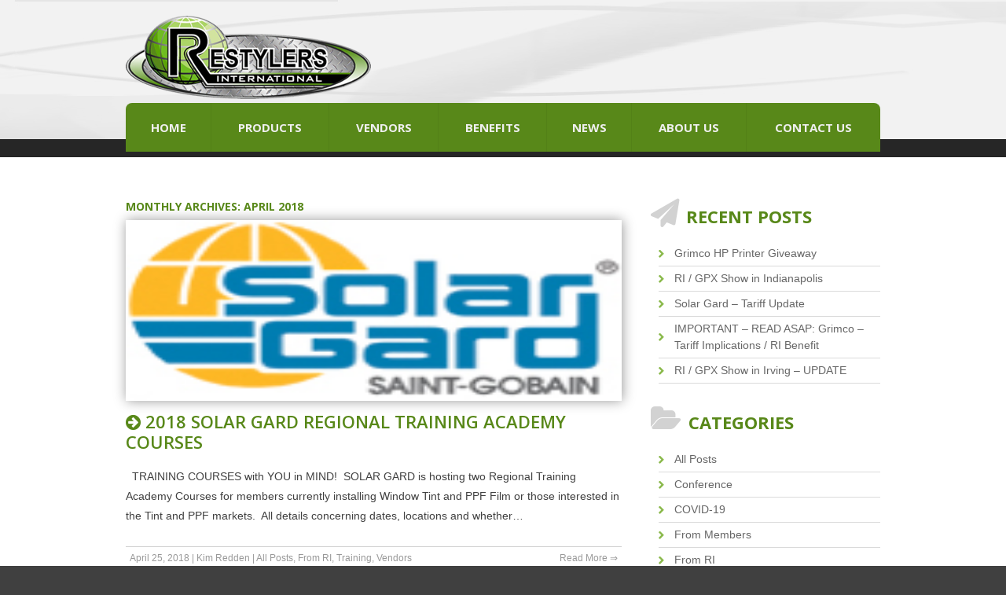

--- FILE ---
content_type: text/html; charset=UTF-8
request_url: https://www.restylersinternational.com/2018/04/
body_size: 12769
content:
<!doctype html>

<!--[if lt IE 7]><html dir="ltr" lang="en-US" class="no-js lt-ie9 lt-ie8 lt-ie7"><![endif]-->

<!--[if (IE 7)&!(IEMobile)]><html dir="ltr" lang="en-US" class="no-js lt-ie9 lt-ie8"><![endif]-->

<!--[if (IE 8)&!(IEMobile)]><html dir="ltr" lang="en-US" class="no-js lt-ie9"><![endif]-->

<!--[if gt IE 8]><!-->
<html dir="ltr" lang="en-US" class="no-js">
<!--<![endif]-->

<head>
<meta charset="utf-8">
<meta http-equiv="X-UA-Compatible" content="IE=edge,chrome=1">

<meta name="HandheldFriendly" content="True">
<meta name="MobileOptimized" content="320">
<meta name="viewport" content="width=device-width, initial-scale=1.0"/>
<link rel="apple-touch-icon" href="https://www.restylersinternational.com/wp-content/themes/restylers/library/images/apple-icon-touch.png">
<link rel="icon" href="https://www.restylersinternational.com/wp-content/themes/restylers/favicon.png">

<!--[if IE]>

			<link rel="shortcut icon" href="https://www.restylersinternational.com/wp-content/themes/restylers/favicon.ico">

		<![endif]-->

<meta name="msapplication-TileColor" content="#f01d4f">
<meta name="msapplication-TileImage" content="https://www.restylersinternational.com/wp-content/themes/restylers/library/images/win8-tile-icon.png">
<link rel="pingback" href="https://www.restylersinternational.com/xmlrpc.php">

<meta name="geo.region" content="US-FL" />
<meta name="geo.placename" content="Fort Walton Beach" />
<meta name="geo.position" content="30.420071;-86.617031" />
<meta name="ICBM" content="30.420071, -86.617031" />
<link href="https://fonts.googleapis.com/css?family=Lato:100,100i,200,200i,300,300i,400,400i,500,500i,600,600i,700,700i,800,800i,900,900i%7COpen+Sans:100,100i,200,200i,300,300i,400,400i,500,500i,600,600i,700,700i,800,800i,900,900i%7CIndie+Flower:100,100i,200,200i,300,300i,400,400i,500,500i,600,600i,700,700i,800,800i,900,900i%7COswald:100,100i,200,200i,300,300i,400,400i,500,500i,600,600i,700,700i,800,800i,900,900i" rel="stylesheet">
		<!-- All in One SEO 4.9.0 - aioseo.com -->
		<title>April, 2018 | Restylers International</title>
	<meta name="robots" content="noindex, max-image-preview:large" />
	<meta name="google-site-verification" content="FL3YOc_N8SaKcO8A6VmoMqBTTBbD0tsGpgB8brMJntY" />
	<link rel="canonical" href="https://www.restylersinternational.com/2018/04/" />
	<meta name="generator" content="All in One SEO (AIOSEO) 4.9.0" />
		<script type="application/ld+json" class="aioseo-schema">
			{"@context":"https:\/\/schema.org","@graph":[{"@type":"BreadcrumbList","@id":"https:\/\/www.restylersinternational.com\/2018\/04\/#breadcrumblist","itemListElement":[{"@type":"ListItem","@id":"https:\/\/www.restylersinternational.com#listItem","position":1,"name":"Home","item":"https:\/\/www.restylersinternational.com","nextItem":{"@type":"ListItem","@id":"https:\/\/www.restylersinternational.com\/2018\/#listItem","name":2018}},{"@type":"ListItem","@id":"https:\/\/www.restylersinternational.com\/2018\/#listItem","position":2,"name":2018,"item":"https:\/\/www.restylersinternational.com\/2018\/","nextItem":{"@type":"ListItem","@id":"https:\/\/www.restylersinternational.com\/2018\/04\/#listItem","name":"04"},"previousItem":{"@type":"ListItem","@id":"https:\/\/www.restylersinternational.com#listItem","name":"Home"}},{"@type":"ListItem","@id":"https:\/\/www.restylersinternational.com\/2018\/04\/#listItem","position":3,"name":"04","previousItem":{"@type":"ListItem","@id":"https:\/\/www.restylersinternational.com\/2018\/#listItem","name":2018}}]},{"@type":"CollectionPage","@id":"https:\/\/www.restylersinternational.com\/2018\/04\/#collectionpage","url":"https:\/\/www.restylersinternational.com\/2018\/04\/","name":"April, 2018 | Restylers International","inLanguage":"en-US","isPartOf":{"@id":"https:\/\/www.restylersinternational.com\/#website"},"breadcrumb":{"@id":"https:\/\/www.restylersinternational.com\/2018\/04\/#breadcrumblist"}},{"@type":"Organization","@id":"https:\/\/www.restylersinternational.com\/#organization","name":"Restylers International","url":"https:\/\/www.restylersinternational.com\/"},{"@type":"WebSite","@id":"https:\/\/www.restylersinternational.com\/#website","url":"https:\/\/www.restylersinternational.com\/","name":"Restylers International","inLanguage":"en-US","publisher":{"@id":"https:\/\/www.restylersinternational.com\/#organization"}}]}
		</script>
		<!-- All in One SEO -->

<link rel="alternate" type="application/rss+xml" title="Restylers International &raquo; Feed" href="https://www.restylersinternational.com/feed/" />
<link rel="alternate" type="application/rss+xml" title="Restylers International &raquo; Comments Feed" href="https://www.restylersinternational.com/comments/feed/" />
		<!-- This site uses the Google Analytics by MonsterInsights plugin v9.10.0 - Using Analytics tracking - https://www.monsterinsights.com/ -->
							<script src="//www.googletagmanager.com/gtag/js?id=G-F2TBEW41S5"  data-cfasync="false" data-wpfc-render="false" type="text/javascript" async></script>
			<script data-cfasync="false" data-wpfc-render="false" type="text/javascript">
				var mi_version = '9.10.0';
				var mi_track_user = true;
				var mi_no_track_reason = '';
								var MonsterInsightsDefaultLocations = {"page_location":"https:\/\/www.restylersinternational.com\/2018\/04\/"};
								if ( typeof MonsterInsightsPrivacyGuardFilter === 'function' ) {
					var MonsterInsightsLocations = (typeof MonsterInsightsExcludeQuery === 'object') ? MonsterInsightsPrivacyGuardFilter( MonsterInsightsExcludeQuery ) : MonsterInsightsPrivacyGuardFilter( MonsterInsightsDefaultLocations );
				} else {
					var MonsterInsightsLocations = (typeof MonsterInsightsExcludeQuery === 'object') ? MonsterInsightsExcludeQuery : MonsterInsightsDefaultLocations;
				}

								var disableStrs = [
										'ga-disable-G-F2TBEW41S5',
									];

				/* Function to detect opted out users */
				function __gtagTrackerIsOptedOut() {
					for (var index = 0; index < disableStrs.length; index++) {
						if (document.cookie.indexOf(disableStrs[index] + '=true') > -1) {
							return true;
						}
					}

					return false;
				}

				/* Disable tracking if the opt-out cookie exists. */
				if (__gtagTrackerIsOptedOut()) {
					for (var index = 0; index < disableStrs.length; index++) {
						window[disableStrs[index]] = true;
					}
				}

				/* Opt-out function */
				function __gtagTrackerOptout() {
					for (var index = 0; index < disableStrs.length; index++) {
						document.cookie = disableStrs[index] + '=true; expires=Thu, 31 Dec 2099 23:59:59 UTC; path=/';
						window[disableStrs[index]] = true;
					}
				}

				if ('undefined' === typeof gaOptout) {
					function gaOptout() {
						__gtagTrackerOptout();
					}
				}
								window.dataLayer = window.dataLayer || [];

				window.MonsterInsightsDualTracker = {
					helpers: {},
					trackers: {},
				};
				if (mi_track_user) {
					function __gtagDataLayer() {
						dataLayer.push(arguments);
					}

					function __gtagTracker(type, name, parameters) {
						if (!parameters) {
							parameters = {};
						}

						if (parameters.send_to) {
							__gtagDataLayer.apply(null, arguments);
							return;
						}

						if (type === 'event') {
														parameters.send_to = monsterinsights_frontend.v4_id;
							var hookName = name;
							if (typeof parameters['event_category'] !== 'undefined') {
								hookName = parameters['event_category'] + ':' + name;
							}

							if (typeof MonsterInsightsDualTracker.trackers[hookName] !== 'undefined') {
								MonsterInsightsDualTracker.trackers[hookName](parameters);
							} else {
								__gtagDataLayer('event', name, parameters);
							}
							
						} else {
							__gtagDataLayer.apply(null, arguments);
						}
					}

					__gtagTracker('js', new Date());
					__gtagTracker('set', {
						'developer_id.dZGIzZG': true,
											});
					if ( MonsterInsightsLocations.page_location ) {
						__gtagTracker('set', MonsterInsightsLocations);
					}
										__gtagTracker('config', 'G-F2TBEW41S5', {"forceSSL":"true","link_attribution":"true"} );
										window.gtag = __gtagTracker;										(function () {
						/* https://developers.google.com/analytics/devguides/collection/analyticsjs/ */
						/* ga and __gaTracker compatibility shim. */
						var noopfn = function () {
							return null;
						};
						var newtracker = function () {
							return new Tracker();
						};
						var Tracker = function () {
							return null;
						};
						var p = Tracker.prototype;
						p.get = noopfn;
						p.set = noopfn;
						p.send = function () {
							var args = Array.prototype.slice.call(arguments);
							args.unshift('send');
							__gaTracker.apply(null, args);
						};
						var __gaTracker = function () {
							var len = arguments.length;
							if (len === 0) {
								return;
							}
							var f = arguments[len - 1];
							if (typeof f !== 'object' || f === null || typeof f.hitCallback !== 'function') {
								if ('send' === arguments[0]) {
									var hitConverted, hitObject = false, action;
									if ('event' === arguments[1]) {
										if ('undefined' !== typeof arguments[3]) {
											hitObject = {
												'eventAction': arguments[3],
												'eventCategory': arguments[2],
												'eventLabel': arguments[4],
												'value': arguments[5] ? arguments[5] : 1,
											}
										}
									}
									if ('pageview' === arguments[1]) {
										if ('undefined' !== typeof arguments[2]) {
											hitObject = {
												'eventAction': 'page_view',
												'page_path': arguments[2],
											}
										}
									}
									if (typeof arguments[2] === 'object') {
										hitObject = arguments[2];
									}
									if (typeof arguments[5] === 'object') {
										Object.assign(hitObject, arguments[5]);
									}
									if ('undefined' !== typeof arguments[1].hitType) {
										hitObject = arguments[1];
										if ('pageview' === hitObject.hitType) {
											hitObject.eventAction = 'page_view';
										}
									}
									if (hitObject) {
										action = 'timing' === arguments[1].hitType ? 'timing_complete' : hitObject.eventAction;
										hitConverted = mapArgs(hitObject);
										__gtagTracker('event', action, hitConverted);
									}
								}
								return;
							}

							function mapArgs(args) {
								var arg, hit = {};
								var gaMap = {
									'eventCategory': 'event_category',
									'eventAction': 'event_action',
									'eventLabel': 'event_label',
									'eventValue': 'event_value',
									'nonInteraction': 'non_interaction',
									'timingCategory': 'event_category',
									'timingVar': 'name',
									'timingValue': 'value',
									'timingLabel': 'event_label',
									'page': 'page_path',
									'location': 'page_location',
									'title': 'page_title',
									'referrer' : 'page_referrer',
								};
								for (arg in args) {
																		if (!(!args.hasOwnProperty(arg) || !gaMap.hasOwnProperty(arg))) {
										hit[gaMap[arg]] = args[arg];
									} else {
										hit[arg] = args[arg];
									}
								}
								return hit;
							}

							try {
								f.hitCallback();
							} catch (ex) {
							}
						};
						__gaTracker.create = newtracker;
						__gaTracker.getByName = newtracker;
						__gaTracker.getAll = function () {
							return [];
						};
						__gaTracker.remove = noopfn;
						__gaTracker.loaded = true;
						window['__gaTracker'] = __gaTracker;
					})();
									} else {
										console.log("");
					(function () {
						function __gtagTracker() {
							return null;
						}

						window['__gtagTracker'] = __gtagTracker;
						window['gtag'] = __gtagTracker;
					})();
									}
			</script>
							<!-- / Google Analytics by MonsterInsights -->
		<script type="text/javascript">
/* <![CDATA[ */
window._wpemojiSettings = {"baseUrl":"https:\/\/s.w.org\/images\/core\/emoji\/14.0.0\/72x72\/","ext":".png","svgUrl":"https:\/\/s.w.org\/images\/core\/emoji\/14.0.0\/svg\/","svgExt":".svg","source":{"concatemoji":"https:\/\/www.restylersinternational.com\/wp-includes\/js\/wp-emoji-release.min.js"}};
/*! This file is auto-generated */
!function(i,n){var o,s,e;function c(e){try{var t={supportTests:e,timestamp:(new Date).valueOf()};sessionStorage.setItem(o,JSON.stringify(t))}catch(e){}}function p(e,t,n){e.clearRect(0,0,e.canvas.width,e.canvas.height),e.fillText(t,0,0);var t=new Uint32Array(e.getImageData(0,0,e.canvas.width,e.canvas.height).data),r=(e.clearRect(0,0,e.canvas.width,e.canvas.height),e.fillText(n,0,0),new Uint32Array(e.getImageData(0,0,e.canvas.width,e.canvas.height).data));return t.every(function(e,t){return e===r[t]})}function u(e,t,n){switch(t){case"flag":return n(e,"\ud83c\udff3\ufe0f\u200d\u26a7\ufe0f","\ud83c\udff3\ufe0f\u200b\u26a7\ufe0f")?!1:!n(e,"\ud83c\uddfa\ud83c\uddf3","\ud83c\uddfa\u200b\ud83c\uddf3")&&!n(e,"\ud83c\udff4\udb40\udc67\udb40\udc62\udb40\udc65\udb40\udc6e\udb40\udc67\udb40\udc7f","\ud83c\udff4\u200b\udb40\udc67\u200b\udb40\udc62\u200b\udb40\udc65\u200b\udb40\udc6e\u200b\udb40\udc67\u200b\udb40\udc7f");case"emoji":return!n(e,"\ud83e\udef1\ud83c\udffb\u200d\ud83e\udef2\ud83c\udfff","\ud83e\udef1\ud83c\udffb\u200b\ud83e\udef2\ud83c\udfff")}return!1}function f(e,t,n){var r="undefined"!=typeof WorkerGlobalScope&&self instanceof WorkerGlobalScope?new OffscreenCanvas(300,150):i.createElement("canvas"),a=r.getContext("2d",{willReadFrequently:!0}),o=(a.textBaseline="top",a.font="600 32px Arial",{});return e.forEach(function(e){o[e]=t(a,e,n)}),o}function t(e){var t=i.createElement("script");t.src=e,t.defer=!0,i.head.appendChild(t)}"undefined"!=typeof Promise&&(o="wpEmojiSettingsSupports",s=["flag","emoji"],n.supports={everything:!0,everythingExceptFlag:!0},e=new Promise(function(e){i.addEventListener("DOMContentLoaded",e,{once:!0})}),new Promise(function(t){var n=function(){try{var e=JSON.parse(sessionStorage.getItem(o));if("object"==typeof e&&"number"==typeof e.timestamp&&(new Date).valueOf()<e.timestamp+604800&&"object"==typeof e.supportTests)return e.supportTests}catch(e){}return null}();if(!n){if("undefined"!=typeof Worker&&"undefined"!=typeof OffscreenCanvas&&"undefined"!=typeof URL&&URL.createObjectURL&&"undefined"!=typeof Blob)try{var e="postMessage("+f.toString()+"("+[JSON.stringify(s),u.toString(),p.toString()].join(",")+"));",r=new Blob([e],{type:"text/javascript"}),a=new Worker(URL.createObjectURL(r),{name:"wpTestEmojiSupports"});return void(a.onmessage=function(e){c(n=e.data),a.terminate(),t(n)})}catch(e){}c(n=f(s,u,p))}t(n)}).then(function(e){for(var t in e)n.supports[t]=e[t],n.supports.everything=n.supports.everything&&n.supports[t],"flag"!==t&&(n.supports.everythingExceptFlag=n.supports.everythingExceptFlag&&n.supports[t]);n.supports.everythingExceptFlag=n.supports.everythingExceptFlag&&!n.supports.flag,n.DOMReady=!1,n.readyCallback=function(){n.DOMReady=!0}}).then(function(){return e}).then(function(){var e;n.supports.everything||(n.readyCallback(),(e=n.source||{}).concatemoji?t(e.concatemoji):e.wpemoji&&e.twemoji&&(t(e.twemoji),t(e.wpemoji)))}))}((window,document),window._wpemojiSettings);
/* ]]> */
</script>
<link rel='stylesheet' id='layerslider-css' href='https://www.restylersinternational.com/wp-content/plugins/LayerSlider/assets/static/layerslider/css/layerslider.css' type='text/css' media='all' />
<style id='wp-emoji-styles-inline-css' type='text/css'>

	img.wp-smiley, img.emoji {
		display: inline !important;
		border: none !important;
		box-shadow: none !important;
		height: 1em !important;
		width: 1em !important;
		margin: 0 0.07em !important;
		vertical-align: -0.1em !important;
		background: none !important;
		padding: 0 !important;
	}
</style>
<link rel='stylesheet' id='wp-block-library-css' href='https://www.restylersinternational.com/wp-includes/css/dist/block-library/style.min.css' type='text/css' media='all' />
<link rel='stylesheet' id='aioseo/css/src/vue/standalone/blocks/table-of-contents/global.scss-css' href='https://www.restylersinternational.com/wp-content/plugins/all-in-one-seo-pack/dist/Lite/assets/css/table-of-contents/global.e90f6d47.css' type='text/css' media='all' />
<style id='classic-theme-styles-inline-css' type='text/css'>
/*! This file is auto-generated */
.wp-block-button__link{color:#fff;background-color:#32373c;border-radius:9999px;box-shadow:none;text-decoration:none;padding:calc(.667em + 2px) calc(1.333em + 2px);font-size:1.125em}.wp-block-file__button{background:#32373c;color:#fff;text-decoration:none}
</style>
<style id='global-styles-inline-css' type='text/css'>
body{--wp--preset--color--black: #000000;--wp--preset--color--cyan-bluish-gray: #abb8c3;--wp--preset--color--white: #ffffff;--wp--preset--color--pale-pink: #f78da7;--wp--preset--color--vivid-red: #cf2e2e;--wp--preset--color--luminous-vivid-orange: #ff6900;--wp--preset--color--luminous-vivid-amber: #fcb900;--wp--preset--color--light-green-cyan: #7bdcb5;--wp--preset--color--vivid-green-cyan: #00d084;--wp--preset--color--pale-cyan-blue: #8ed1fc;--wp--preset--color--vivid-cyan-blue: #0693e3;--wp--preset--color--vivid-purple: #9b51e0;--wp--preset--gradient--vivid-cyan-blue-to-vivid-purple: linear-gradient(135deg,rgba(6,147,227,1) 0%,rgb(155,81,224) 100%);--wp--preset--gradient--light-green-cyan-to-vivid-green-cyan: linear-gradient(135deg,rgb(122,220,180) 0%,rgb(0,208,130) 100%);--wp--preset--gradient--luminous-vivid-amber-to-luminous-vivid-orange: linear-gradient(135deg,rgba(252,185,0,1) 0%,rgba(255,105,0,1) 100%);--wp--preset--gradient--luminous-vivid-orange-to-vivid-red: linear-gradient(135deg,rgba(255,105,0,1) 0%,rgb(207,46,46) 100%);--wp--preset--gradient--very-light-gray-to-cyan-bluish-gray: linear-gradient(135deg,rgb(238,238,238) 0%,rgb(169,184,195) 100%);--wp--preset--gradient--cool-to-warm-spectrum: linear-gradient(135deg,rgb(74,234,220) 0%,rgb(151,120,209) 20%,rgb(207,42,186) 40%,rgb(238,44,130) 60%,rgb(251,105,98) 80%,rgb(254,248,76) 100%);--wp--preset--gradient--blush-light-purple: linear-gradient(135deg,rgb(255,206,236) 0%,rgb(152,150,240) 100%);--wp--preset--gradient--blush-bordeaux: linear-gradient(135deg,rgb(254,205,165) 0%,rgb(254,45,45) 50%,rgb(107,0,62) 100%);--wp--preset--gradient--luminous-dusk: linear-gradient(135deg,rgb(255,203,112) 0%,rgb(199,81,192) 50%,rgb(65,88,208) 100%);--wp--preset--gradient--pale-ocean: linear-gradient(135deg,rgb(255,245,203) 0%,rgb(182,227,212) 50%,rgb(51,167,181) 100%);--wp--preset--gradient--electric-grass: linear-gradient(135deg,rgb(202,248,128) 0%,rgb(113,206,126) 100%);--wp--preset--gradient--midnight: linear-gradient(135deg,rgb(2,3,129) 0%,rgb(40,116,252) 100%);--wp--preset--font-size--small: 13px;--wp--preset--font-size--medium: 20px;--wp--preset--font-size--large: 36px;--wp--preset--font-size--x-large: 42px;--wp--preset--spacing--20: 0.44rem;--wp--preset--spacing--30: 0.67rem;--wp--preset--spacing--40: 1rem;--wp--preset--spacing--50: 1.5rem;--wp--preset--spacing--60: 2.25rem;--wp--preset--spacing--70: 3.38rem;--wp--preset--spacing--80: 5.06rem;--wp--preset--shadow--natural: 6px 6px 9px rgba(0, 0, 0, 0.2);--wp--preset--shadow--deep: 12px 12px 50px rgba(0, 0, 0, 0.4);--wp--preset--shadow--sharp: 6px 6px 0px rgba(0, 0, 0, 0.2);--wp--preset--shadow--outlined: 6px 6px 0px -3px rgba(255, 255, 255, 1), 6px 6px rgba(0, 0, 0, 1);--wp--preset--shadow--crisp: 6px 6px 0px rgba(0, 0, 0, 1);}:where(.is-layout-flex){gap: 0.5em;}:where(.is-layout-grid){gap: 0.5em;}body .is-layout-flow > .alignleft{float: left;margin-inline-start: 0;margin-inline-end: 2em;}body .is-layout-flow > .alignright{float: right;margin-inline-start: 2em;margin-inline-end: 0;}body .is-layout-flow > .aligncenter{margin-left: auto !important;margin-right: auto !important;}body .is-layout-constrained > .alignleft{float: left;margin-inline-start: 0;margin-inline-end: 2em;}body .is-layout-constrained > .alignright{float: right;margin-inline-start: 2em;margin-inline-end: 0;}body .is-layout-constrained > .aligncenter{margin-left: auto !important;margin-right: auto !important;}body .is-layout-constrained > :where(:not(.alignleft):not(.alignright):not(.alignfull)){max-width: var(--wp--style--global--content-size);margin-left: auto !important;margin-right: auto !important;}body .is-layout-constrained > .alignwide{max-width: var(--wp--style--global--wide-size);}body .is-layout-flex{display: flex;}body .is-layout-flex{flex-wrap: wrap;align-items: center;}body .is-layout-flex > *{margin: 0;}body .is-layout-grid{display: grid;}body .is-layout-grid > *{margin: 0;}:where(.wp-block-columns.is-layout-flex){gap: 2em;}:where(.wp-block-columns.is-layout-grid){gap: 2em;}:where(.wp-block-post-template.is-layout-flex){gap: 1.25em;}:where(.wp-block-post-template.is-layout-grid){gap: 1.25em;}.has-black-color{color: var(--wp--preset--color--black) !important;}.has-cyan-bluish-gray-color{color: var(--wp--preset--color--cyan-bluish-gray) !important;}.has-white-color{color: var(--wp--preset--color--white) !important;}.has-pale-pink-color{color: var(--wp--preset--color--pale-pink) !important;}.has-vivid-red-color{color: var(--wp--preset--color--vivid-red) !important;}.has-luminous-vivid-orange-color{color: var(--wp--preset--color--luminous-vivid-orange) !important;}.has-luminous-vivid-amber-color{color: var(--wp--preset--color--luminous-vivid-amber) !important;}.has-light-green-cyan-color{color: var(--wp--preset--color--light-green-cyan) !important;}.has-vivid-green-cyan-color{color: var(--wp--preset--color--vivid-green-cyan) !important;}.has-pale-cyan-blue-color{color: var(--wp--preset--color--pale-cyan-blue) !important;}.has-vivid-cyan-blue-color{color: var(--wp--preset--color--vivid-cyan-blue) !important;}.has-vivid-purple-color{color: var(--wp--preset--color--vivid-purple) !important;}.has-black-background-color{background-color: var(--wp--preset--color--black) !important;}.has-cyan-bluish-gray-background-color{background-color: var(--wp--preset--color--cyan-bluish-gray) !important;}.has-white-background-color{background-color: var(--wp--preset--color--white) !important;}.has-pale-pink-background-color{background-color: var(--wp--preset--color--pale-pink) !important;}.has-vivid-red-background-color{background-color: var(--wp--preset--color--vivid-red) !important;}.has-luminous-vivid-orange-background-color{background-color: var(--wp--preset--color--luminous-vivid-orange) !important;}.has-luminous-vivid-amber-background-color{background-color: var(--wp--preset--color--luminous-vivid-amber) !important;}.has-light-green-cyan-background-color{background-color: var(--wp--preset--color--light-green-cyan) !important;}.has-vivid-green-cyan-background-color{background-color: var(--wp--preset--color--vivid-green-cyan) !important;}.has-pale-cyan-blue-background-color{background-color: var(--wp--preset--color--pale-cyan-blue) !important;}.has-vivid-cyan-blue-background-color{background-color: var(--wp--preset--color--vivid-cyan-blue) !important;}.has-vivid-purple-background-color{background-color: var(--wp--preset--color--vivid-purple) !important;}.has-black-border-color{border-color: var(--wp--preset--color--black) !important;}.has-cyan-bluish-gray-border-color{border-color: var(--wp--preset--color--cyan-bluish-gray) !important;}.has-white-border-color{border-color: var(--wp--preset--color--white) !important;}.has-pale-pink-border-color{border-color: var(--wp--preset--color--pale-pink) !important;}.has-vivid-red-border-color{border-color: var(--wp--preset--color--vivid-red) !important;}.has-luminous-vivid-orange-border-color{border-color: var(--wp--preset--color--luminous-vivid-orange) !important;}.has-luminous-vivid-amber-border-color{border-color: var(--wp--preset--color--luminous-vivid-amber) !important;}.has-light-green-cyan-border-color{border-color: var(--wp--preset--color--light-green-cyan) !important;}.has-vivid-green-cyan-border-color{border-color: var(--wp--preset--color--vivid-green-cyan) !important;}.has-pale-cyan-blue-border-color{border-color: var(--wp--preset--color--pale-cyan-blue) !important;}.has-vivid-cyan-blue-border-color{border-color: var(--wp--preset--color--vivid-cyan-blue) !important;}.has-vivid-purple-border-color{border-color: var(--wp--preset--color--vivid-purple) !important;}.has-vivid-cyan-blue-to-vivid-purple-gradient-background{background: var(--wp--preset--gradient--vivid-cyan-blue-to-vivid-purple) !important;}.has-light-green-cyan-to-vivid-green-cyan-gradient-background{background: var(--wp--preset--gradient--light-green-cyan-to-vivid-green-cyan) !important;}.has-luminous-vivid-amber-to-luminous-vivid-orange-gradient-background{background: var(--wp--preset--gradient--luminous-vivid-amber-to-luminous-vivid-orange) !important;}.has-luminous-vivid-orange-to-vivid-red-gradient-background{background: var(--wp--preset--gradient--luminous-vivid-orange-to-vivid-red) !important;}.has-very-light-gray-to-cyan-bluish-gray-gradient-background{background: var(--wp--preset--gradient--very-light-gray-to-cyan-bluish-gray) !important;}.has-cool-to-warm-spectrum-gradient-background{background: var(--wp--preset--gradient--cool-to-warm-spectrum) !important;}.has-blush-light-purple-gradient-background{background: var(--wp--preset--gradient--blush-light-purple) !important;}.has-blush-bordeaux-gradient-background{background: var(--wp--preset--gradient--blush-bordeaux) !important;}.has-luminous-dusk-gradient-background{background: var(--wp--preset--gradient--luminous-dusk) !important;}.has-pale-ocean-gradient-background{background: var(--wp--preset--gradient--pale-ocean) !important;}.has-electric-grass-gradient-background{background: var(--wp--preset--gradient--electric-grass) !important;}.has-midnight-gradient-background{background: var(--wp--preset--gradient--midnight) !important;}.has-small-font-size{font-size: var(--wp--preset--font-size--small) !important;}.has-medium-font-size{font-size: var(--wp--preset--font-size--medium) !important;}.has-large-font-size{font-size: var(--wp--preset--font-size--large) !important;}.has-x-large-font-size{font-size: var(--wp--preset--font-size--x-large) !important;}
.wp-block-navigation a:where(:not(.wp-element-button)){color: inherit;}
:where(.wp-block-post-template.is-layout-flex){gap: 1.25em;}:where(.wp-block-post-template.is-layout-grid){gap: 1.25em;}
:where(.wp-block-columns.is-layout-flex){gap: 2em;}:where(.wp-block-columns.is-layout-grid){gap: 2em;}
.wp-block-pullquote{font-size: 1.5em;line-height: 1.6;}
</style>
<link rel='stylesheet' id='social-widget-css' href='https://www.restylersinternational.com/wp-content/plugins/social-media-widget/social_widget.css' type='text/css' media='all' />
<link rel='stylesheet' id='webdraftertheme-stylesheet-css' href='https://www.restylersinternational.com/wp-content/themes/restylers/library/css/style.css' type='text/css' media='all' />
<!--[if lt IE 9]>
<link rel='stylesheet' id='webdraftertheme-ie-only-css' href='https://www.restylersinternational.com/wp-content/themes/restylers/library/css/ie.css' type='text/css' media='all' />
<![endif]-->
<link rel='stylesheet' id='lightboxStyle-css' href='https://www.restylersinternational.com/wp-content/plugins/lightbox-plus/css/shadowed/colorbox.min.css' type='text/css' media='screen' />
<script type="text/javascript" src="https://www.restylersinternational.com/wp-content/plugins/google-analytics-for-wordpress/assets/js/frontend-gtag.min.js" id="monsterinsights-frontend-script-js" async="async" data-wp-strategy="async"></script>
<script data-cfasync="false" data-wpfc-render="false" type="text/javascript" id='monsterinsights-frontend-script-js-extra'>/* <![CDATA[ */
var monsterinsights_frontend = {"js_events_tracking":"true","download_extensions":"doc,pdf,ppt,zip,xls,docx,pptx,xlsx","inbound_paths":"[{\"path\":\"\\\/go\\\/\",\"label\":\"affiliate\"},{\"path\":\"\\\/recommend\\\/\",\"label\":\"affiliate\"}]","home_url":"https:\/\/www.restylersinternational.com","hash_tracking":"false","v4_id":"G-F2TBEW41S5"};/* ]]> */
</script>
<script type="text/javascript" src="https://www.restylersinternational.com/wp-content/themes/restylers/library/js/libs/modernizr.custom.min.js" id="webdraftertheme-modernizr-js"></script>
<script type="text/javascript" src="https://www.restylersinternational.com/wp-includes/js/jquery/jquery.min.js" id="jquery-core-js"></script>
<script type="text/javascript" src="https://www.restylersinternational.com/wp-includes/js/jquery/jquery-migrate.min.js" id="jquery-migrate-js"></script>
<meta name="generator" content="Powered by LayerSlider 8.0.1 - Build Heros, Sliders, and Popups. Create Animations and Beautiful, Rich Web Content as Easy as Never Before on WordPress." />
<!-- LayerSlider updates and docs at: https://layerslider.com -->
<link rel="https://api.w.org/" href="https://www.restylersinternational.com/wp-json/" /><!-- SLP Custom CSS -->
<style type="text/css">
div#map.slp_map {
width:100%;
height:480px;
}
div#slp_tagline {
width:100%;
}
</style>

</head>

<body class="archive date">
<nav role="navigation" id="mobile-menu-wrap"> <a href="https://www.restylersinternational.com"><img id="logo" src="https://www.restylersinternational.com/wp-content/themes/restylers/library/images/restylers-international.png" alt="Restylers International"/></a>
    <div class="menu-toggle-button"><a id="menu-toggle" class="anchor-link icon-bars">Menu</a></div>
    <ul id="menu-mobile" class="nav clearfix mobile-menu-toggle"><li id="menu-item-4489" class="menu-item menu-item-type-post_type menu-item-object-page menu-item-home menu-item-4489"><a href="https://www.restylersinternational.com/">Home</a></li>
<li id="menu-item-6532" class="menu-item menu-item-type-custom menu-item-object-custom menu-item-6532"><a href="https://www.restylers-international.com/product/manufacturer">Shop RI</a></li>
<li id="menu-item-4490" class="menu-item menu-item-type-post_type menu-item-object-page menu-item-4490"><a href="https://www.restylersinternational.com/products/">Products</a></li>
<li id="menu-item-4485" class="menu-item menu-item-type-post_type menu-item-object-page menu-item-4485"><a href="https://www.restylersinternational.com/vendors/">Vendors</a></li>
<li id="menu-item-4486" class="menu-item menu-item-type-post_type menu-item-object-page menu-item-4486"><a href="https://www.restylersinternational.com/join-us/">Benefits</a></li>
<li id="menu-item-4488" class="menu-item menu-item-type-post_type menu-item-object-page current_page_parent menu-item-4488"><a href="https://www.restylersinternational.com/news/">Latest News</a></li>
<li id="menu-item-4487" class="menu-item menu-item-type-post_type menu-item-object-page menu-item-4487"><a href="https://www.restylersinternational.com/about-us/">About Us</a></li>
<li id="menu-item-4484" class="menu-item menu-item-type-post_type menu-item-object-page menu-item-4484"><a href="https://www.restylersinternational.com/contact-us/">Contact Us</a></li>
</ul></nav>
<div id="container">
<div id="background-main">
<header class="header" role="banner">
    <div id="inner-header" class="wrap clearfix">
        <div class="sixcol first"> <a href="https://www.restylersinternational.com"> <img id="logo" src="https://www.restylersinternational.com/wp-content/themes/restylers/library/images/restylers-international.png" alt="Restylers International"/> </a> </div>
        <div class="sixcol contact-header last">
            <!-- <p class="webline"><a href="https://admin.restylersinternational.com/atdg/admin/signin" target="_blank">Webline Log In</a></p> -->

        </div>
    </div>
    <div id="background-navigation">
        <div class="wrap clearfix">
            <nav role="navigation">
                <ul id="menu-main-menu" class="nav main-menu"><li id="menu-item-3961" class="menu-item menu-item-type-post_type menu-item-object-page menu-item-home menu-item-3961"><a href="https://www.restylersinternational.com/">Home</a></li>
<li id="menu-item-4376" class="menu-item menu-item-type-post_type menu-item-object-page menu-item-4376"><a href="https://www.restylersinternational.com/products/">Products</a></li>
<li id="menu-item-4375" class="menu-item menu-item-type-post_type menu-item-object-page menu-item-4375"><a href="https://www.restylersinternational.com/vendors/">Vendors</a></li>
<li id="menu-item-3964" class="menu-item menu-item-type-post_type menu-item-object-page menu-item-3964"><a href="https://www.restylersinternational.com/join-us/">Benefits</a></li>
<li id="menu-item-4290" class="menu-item menu-item-type-post_type menu-item-object-page current_page_parent menu-item-4290"><a href="https://www.restylersinternational.com/news/">News</a></li>
<li id="menu-item-3965" class="menu-item menu-item-type-post_type menu-item-object-page menu-item-3965"><a href="https://www.restylersinternational.com/about-us/">About Us</a></li>
<li id="menu-item-3960" class="menu-item menu-item-type-post_type menu-item-object-page menu-item-3960"><a href="https://www.restylersinternational.com/contact-us/">Contact Us</a></li>
</ul>            </nav>
        </div>
    </div>


</header>



			<div id="content">



				<div id="inner-content" class="wrap clearfix">



						<div id="main" class="eightcol first clearfix" role="main">



							
									<h1 class="archive-title h2">

										<span>Monthly Archives:</span> April 2018
									</h1>



							


							


							<article id="post-8031" class="clearfix post-8031 post type-post status-publish format-standard has-post-thumbnail hentry category-all-posts category-from-ri category-training category-vendors" role="article">



								<header class="article-header">

									<a href="https://www.restylersinternational.com/2018-solar-gard-regional-training-academy-courses/"><img width="153" height="84" src="https://www.restylersinternational.com/wp-content/uploads/2013/10/restylers-international-vendor-solar-gard.png" class="attachment-webdrafter-blog-header size-webdrafter-blog-header wp-post-image" alt="" decoding="async" />
									<h2 class="entry-title single-title h1" itemprop="headline"><span class="fa fa-arrow-circle-right"></span> <a href="https://www.restylersinternational.com/2018-solar-gard-regional-training-academy-courses/">2018 SOLAR GARD REGIONAL TRAINING ACADEMY COURSES</a></h2>

								</header>



								<section class="entry-content clearfix">

									<p>&nbsp; TRAINING COURSES with YOU in MIND!  SOLAR GARD is hosting two Regional Training Academy Courses for members currently installing Window Tint and PPF Film or those interested in the Tint and PPF markets.  All details concerning dates, locations and whether&hellip;</p>

								</section>



								<footer class="article-footer">

									<p class="byline vcard"><time class="updated" datetime="2018-04-25" pubdate>April 25, 2018</time> | <span class="author"><a href="https://www.restylersinternational.com/author/kimredden/" title="Posts by Kim Redden" rel="author">Kim Redden</a></span> | <a href="https://www.restylersinternational.com/category/all-posts/" rel="category tag">All Posts</a>, <a href="https://www.restylersinternational.com/category/from-ri/" rel="category tag">From RI</a>, <a href="https://www.restylersinternational.com/category/from-ri/training/" rel="category tag">Training</a>, <a href="https://www.restylersinternational.com/category/from-ri/vendors/" rel="category tag">Vendors</a><a class="readmore" href="https://www.restylersinternational.com/2018-solar-gard-regional-training-academy-courses/">Read More &rArr;</a></p>

								</footer>



								


							</article>



							


							<article id="post-7952" class="clearfix post-7952 post type-post status-publish format-standard has-post-thumbnail hentry category-all-posts category-from-ri category-vendors" role="article">



								<header class="article-header">

									<a href="https://www.restylersinternational.com/grimco-super-saturday-savings-2/"><img width="630" height="230" src="https://www.restylersinternational.com/wp-content/uploads/2016/01/2015_Grimco_NoShadow-630x230.jpg" class="attachment-webdrafter-blog-header size-webdrafter-blog-header wp-post-image" alt="" decoding="async" fetchpriority="high" />
									<h2 class="entry-title single-title h1" itemprop="headline"><span class="fa fa-arrow-circle-right"></span> <a href="https://www.restylersinternational.com/grimco-super-saturday-savings-2/">GRIMCO Super Saturday Savings!!!</a></h2>

								</header>



								<section class="entry-content clearfix">

									<p>Our Sign Supply Specialists and Vendor Partner - GRIMCO - is featuring another of their popular Super Saturday Savings this April!  This is a ONE DAY ONLY savings event, so mark your calendars for Saturday, April 21st, 2018 to take advantage&hellip;</p>

								</section>



								<footer class="article-footer">

									<p class="byline vcard"><time class="updated" datetime="2018-04-19" pubdate>April 19, 2018</time> | <span class="author"><a href="https://www.restylersinternational.com/author/kimredden/" title="Posts by Kim Redden" rel="author">Kim Redden</a></span> | <a href="https://www.restylersinternational.com/category/all-posts/" rel="category tag">All Posts</a>, <a href="https://www.restylersinternational.com/category/from-ri/" rel="category tag">From RI</a>, <a href="https://www.restylersinternational.com/category/from-ri/vendors/" rel="category tag">Vendors</a><a class="readmore" href="https://www.restylersinternational.com/grimco-super-saturday-savings-2/">Read More &rArr;</a></p>

								</footer>



								


							</article>



							


							<article id="post-7873" class="clearfix post-7873 post type-post status-publish format-standard has-post-thumbnail hentry category-all-posts category-from-ri category-vendors" role="article">



								<header class="article-header">

									<a href="https://www.restylersinternational.com/access-april-promo-3/"><img width="630" height="230" src="https://www.restylersinternational.com/wp-content/uploads/2018/04/ADARAC-630x230.png" class="attachment-webdrafter-blog-header size-webdrafter-blog-header wp-post-image" alt="" decoding="async" />
									<h2 class="entry-title single-title h1" itemprop="headline"><span class="fa fa-arrow-circle-right"></span> <a href="https://www.restylersinternational.com/access-april-promo-3/">ACCESS April Promo #3</a></h2>

								</header>



								<section class="entry-content clearfix">

									<p>Spring has Sprung!  So for the beginning of Spring, here is our third ACCESS® April Promo for the ADARAC™ Truck Bed Rack! One (1) $25 Cash Card for every three (3) ADARAC™ Truck Bed Racks bought or sold.  No limit&hellip;</p>

								</section>



								<footer class="article-footer">

									<p class="byline vcard"><time class="updated" datetime="2018-04-18" pubdate>April 18, 2018</time> | <span class="author"><a href="https://www.restylersinternational.com/author/kimredden/" title="Posts by Kim Redden" rel="author">Kim Redden</a></span> | <a href="https://www.restylersinternational.com/category/all-posts/" rel="category tag">All Posts</a>, <a href="https://www.restylersinternational.com/category/from-ri/" rel="category tag">From RI</a>, <a href="https://www.restylersinternational.com/category/from-ri/vendors/" rel="category tag">Vendors</a><a class="readmore" href="https://www.restylersinternational.com/access-april-promo-3/">Read More &rArr;</a></p>

								</footer>



								


							</article>



							


							<article id="post-7955" class="clearfix post-7955 post type-post status-publish format-standard has-post-thumbnail hentry category-all-posts category-from-ri category-vendors" role="article">



								<header class="article-header">

									<a href="https://www.restylersinternational.com/new-on-shop-ri-tfp-inc/"><img width="241" height="116" src="https://www.restylersinternational.com/wp-content/uploads/2018/04/TFP-Logo.png" class="attachment-webdrafter-blog-header size-webdrafter-blog-header wp-post-image" alt="" decoding="async" loading="lazy" />
									<h2 class="entry-title single-title h1" itemprop="headline"><span class="fa fa-arrow-circle-right"></span> <a href="https://www.restylersinternational.com/new-on-shop-ri-tfp-inc/">NEW ON SHOP RI:  TFP, Inc.</a></h2>

								</header>



								<section class="entry-content clearfix">

									<p>We have added another new Vendor to Shop RI:  TFP Bright-Trim Accessories! Welcome to TFP, our additional source for chrome and stainless steel fender trim and other chrome and stainless steel accessories.  TFP, Inc. is a great source for Bright-Trim&hellip;</p>

								</section>



								<footer class="article-footer">

									<p class="byline vcard"><time class="updated" datetime="2018-04-14" pubdate>April 14, 2018</time> | <span class="author"><a href="https://www.restylersinternational.com/author/kimredden/" title="Posts by Kim Redden" rel="author">Kim Redden</a></span> | <a href="https://www.restylersinternational.com/category/all-posts/" rel="category tag">All Posts</a>, <a href="https://www.restylersinternational.com/category/from-ri/" rel="category tag">From RI</a>, <a href="https://www.restylersinternational.com/category/from-ri/vendors/" rel="category tag">Vendors</a><a class="readmore" href="https://www.restylersinternational.com/new-on-shop-ri-tfp-inc/">Read More &rArr;</a></p>

								</footer>



								


							</article>



							


							<article id="post-7871" class="clearfix post-7871 post type-post status-publish format-standard has-post-thumbnail hentry category-all-posts category-from-ri category-vendors" role="article">



								<header class="article-header">

									<a href="https://www.restylersinternational.com/access-april-promo-2/"><img width="630" height="198" src="https://www.restylersinternational.com/wp-content/uploads/2018/04/LOMAX-April-Promo-630x198.png" class="attachment-webdrafter-blog-header size-webdrafter-blog-header wp-post-image" alt="" decoding="async" loading="lazy" srcset="https://www.restylersinternational.com/wp-content/uploads/2018/04/LOMAX-April-Promo-630x198.png 630w, https://www.restylersinternational.com/wp-content/uploads/2018/04/LOMAX-April-Promo-300x93.png 300w" sizes="(max-width: 630px) 100vw, 630px" />
									<h2 class="entry-title single-title h1" itemprop="headline"><span class="fa fa-arrow-circle-right"></span> <a href="https://www.restylersinternational.com/access-april-promo-2/">ACCESS April Promo #2</a></h2>

								</header>



								<section class="entry-content clearfix">

									<p>Hello Spring!  April showers bring May flowers but also the need to keep your truck cargo dry!  Our Vendor Partner AGRI-COVER®, INC. is featuring another great promo to do just that!  For every two (2) LOMAX™ Hard Tri-Fold Covers bought&hellip;</p>

								</section>



								<footer class="article-footer">

									<p class="byline vcard"><time class="updated" datetime="2018-04-12" pubdate>April 12, 2018</time> | <span class="author"><a href="https://www.restylersinternational.com/author/kimredden/" title="Posts by Kim Redden" rel="author">Kim Redden</a></span> | <a href="https://www.restylersinternational.com/category/all-posts/" rel="category tag">All Posts</a>, <a href="https://www.restylersinternational.com/category/from-ri/" rel="category tag">From RI</a>, <a href="https://www.restylersinternational.com/category/from-ri/vendors/" rel="category tag">Vendors</a><a class="readmore" href="https://www.restylersinternational.com/access-april-promo-2/">Read More &rArr;</a></p>

								</footer>



								


							</article>



							


							<article id="post-7957" class="clearfix post-7957 post type-post status-publish format-standard has-post-thumbnail hentry category-all-posts category-from-ri category-vendors" role="article">



								<header class="article-header">

									<a href="https://www.restylersinternational.com/solar-gard-premium-lx-auto-window-film-series/"><img width="153" height="84" src="https://www.restylersinternational.com/wp-content/uploads/2013/10/restylers-international-vendor-solar-gard.png" class="attachment-webdrafter-blog-header size-webdrafter-blog-header wp-post-image" alt="" decoding="async" loading="lazy" />
									<h2 class="entry-title single-title h1" itemprop="headline"><span class="fa fa-arrow-circle-right"></span> <a href="https://www.restylersinternational.com/solar-gard-premium-lx-auto-window-film-series/">Solar Gard Premium LX Auto Window Film Series</a></h2>

								</header>



								<section class="entry-content clearfix">

									<p>Boost summer sales with Solar Gard's LX Auto Window Film Series! Featuring all the benefits of a spectrally selective film, the Solar Gard LX Series provides unsurpassed solar control and interior comfort.  Look forward to driving cooler with LX Auto&hellip;</p>

								</section>



								<footer class="article-footer">

									<p class="byline vcard"><time class="updated" datetime="2018-04-10" pubdate>April 10, 2018</time> | <span class="author"><a href="https://www.restylersinternational.com/author/kimredden/" title="Posts by Kim Redden" rel="author">Kim Redden</a></span> | <a href="https://www.restylersinternational.com/category/all-posts/" rel="category tag">All Posts</a>, <a href="https://www.restylersinternational.com/category/from-ri/" rel="category tag">From RI</a>, <a href="https://www.restylersinternational.com/category/from-ri/vendors/" rel="category tag">Vendors</a><a class="readmore" href="https://www.restylersinternational.com/solar-gard-premium-lx-auto-window-film-series/">Read More &rArr;</a></p>

								</footer>



								


							</article>



							


							<article id="post-7869" class="clearfix post-7869 post type-post status-publish format-standard has-post-thumbnail hentry category-all-posts category-from-ri category-vendors" role="article">



								<header class="article-header">

									<a href="https://www.restylersinternational.com/access-april-promo-1/"><img width="630" height="201" src="https://www.restylersinternational.com/wp-content/uploads/2018/03/Access-April-Promo-630x201.png" class="attachment-webdrafter-blog-header size-webdrafter-blog-header wp-post-image" alt="" decoding="async" loading="lazy" srcset="https://www.restylersinternational.com/wp-content/uploads/2018/03/Access-April-Promo-630x201.png 630w, https://www.restylersinternational.com/wp-content/uploads/2018/03/Access-April-Promo-300x95.png 300w, https://www.restylersinternational.com/wp-content/uploads/2018/03/Access-April-Promo-280x88.png 280w" sizes="(max-width: 630px) 100vw, 630px" />
									<h2 class="entry-title single-title h1" itemprop="headline"><span class="fa fa-arrow-circle-right"></span> <a href="https://www.restylersinternational.com/access-april-promo-1/">ACCESS April Promo #1</a></h2>

								</header>



								<section class="entry-content clearfix">

									<p>Hello Spring!  April showers bring May flowers but also the need to keep your truck cargo dry!  Our Vendor Partner ACCESS® ROLL-UP COVERS is featuring another great promo to do just that!  For every three (3) qualifying Access® Roll-Up Covers&hellip;</p>

								</section>



								<footer class="article-footer">

									<p class="byline vcard"><time class="updated" datetime="2018-04-5" pubdate>April 5, 2018</time> | <span class="author"><a href="https://www.restylersinternational.com/author/kimredden/" title="Posts by Kim Redden" rel="author">Kim Redden</a></span> | <a href="https://www.restylersinternational.com/category/all-posts/" rel="category tag">All Posts</a>, <a href="https://www.restylersinternational.com/category/from-ri/" rel="category tag">From RI</a>, <a href="https://www.restylersinternational.com/category/from-ri/vendors/" rel="category tag">Vendors</a><a class="readmore" href="https://www.restylersinternational.com/access-april-promo-1/">Read More &rArr;</a></p>

								</footer>



								


							</article>



							


									
											
									


							


						</div>



						<div id="blog_sidebar" class="sidebar fourcol last clearfix" role="complementary">

<!------------------------------------------------------

CONTROL THIS THROUGH APPEARANCE > WIDGETS

Most personally installed plugins will have to be activated by all them to this sidebar.

------------------------------------------------------->



	
    

        
		<div id="recent-posts-2" class="widget widget_recent_entries">
		<h4 class="widgettitle">Recent Posts</h4>
		<ul>
											<li>
					<a href="https://www.restylersinternational.com/grimco-hp-printer-giveaway/">Grimco HP Printer Giveaway</a>
									</li>
											<li>
					<a href="https://www.restylersinternational.com/ri-gpx-show-in-indianapolis/">RI / GPX Show in Indianapolis</a>
									</li>
											<li>
					<a href="https://www.restylersinternational.com/solar-gard-tariff-update/">Solar Gard &#8211; Tariff Update</a>
									</li>
											<li>
					<a href="https://www.restylersinternational.com/grimco-tariff-implications-ri-benefit/">IMPORTANT &#8211; READ ASAP:  Grimco &#8211; Tariff Implications / RI Benefit</a>
									</li>
											<li>
					<a href="https://www.restylersinternational.com/ri-gpx-show-in-irving-update/">RI / GPX Show in Irving &#8211; UPDATE</a>
									</li>
					</ul>

		</div><div id="categories-2" class="widget widget_categories"><h4 class="widgettitle">Categories</h4>
			<ul>
					<li class="cat-item cat-item-3"><a href="https://www.restylersinternational.com/category/all-posts/">All Posts</a>
</li>
	<li class="cat-item cat-item-11"><a href="https://www.restylersinternational.com/category/from-ri/conference/">Conference</a>
</li>
	<li class="cat-item cat-item-19"><a href="https://www.restylersinternational.com/category/from-ri/covid-19/">COVID-19</a>
</li>
	<li class="cat-item cat-item-4"><a href="https://www.restylersinternational.com/category/from-members/">From Members</a>
</li>
	<li class="cat-item cat-item-5"><a href="https://www.restylersinternational.com/category/from-ri/">From RI</a>
</li>
	<li class="cat-item cat-item-6"><a href="https://www.restylersinternational.com/category/from-ri/misc/">Misc</a>
</li>
	<li class="cat-item cat-item-7"><a href="https://www.restylersinternational.com/category/from-ri/premier-only/">Premier Only</a>
</li>
	<li class="cat-item cat-item-8"><a href="https://www.restylersinternational.com/category/from-ri/sema/">Sema</a>
</li>
	<li class="cat-item cat-item-23"><a href="https://www.restylersinternational.com/category/from-ri/tradeshows-from-ri/">Tradeshows</a>
</li>
	<li class="cat-item cat-item-9"><a href="https://www.restylersinternational.com/category/from-ri/training/">Training</a>
</li>
	<li class="cat-item cat-item-1"><a href="https://www.restylersinternational.com/category/uncategorized/">Uncategorized</a>
</li>
	<li class="cat-item cat-item-10"><a href="https://www.restylersinternational.com/category/from-ri/vendors/">Vendors</a>
</li>
	<li class="cat-item cat-item-20"><a href="https://www.restylersinternational.com/category/from-ri/virtual-tradeshows/">Virtual Tradeshows</a>
</li>
			</ul>

			</div><div id="archives-2" class="widget widget_archive"><h4 class="widgettitle">Archives</h4>
			<ul>
					<li><a href='https://www.restylersinternational.com/2025/08/'>August 2025</a></li>
	<li><a href='https://www.restylersinternational.com/2025/05/'>May 2025</a></li>
	<li><a href='https://www.restylersinternational.com/2025/04/'>April 2025</a></li>
	<li><a href='https://www.restylersinternational.com/2025/02/'>February 2025</a></li>
	<li><a href='https://www.restylersinternational.com/2025/01/'>January 2025</a></li>
	<li><a href='https://www.restylersinternational.com/2024/10/'>October 2024</a></li>
	<li><a href='https://www.restylersinternational.com/2024/09/'>September 2024</a></li>
	<li><a href='https://www.restylersinternational.com/2024/05/'>May 2024</a></li>
	<li><a href='https://www.restylersinternational.com/2024/03/'>March 2024</a></li>
	<li><a href='https://www.restylersinternational.com/2024/02/'>February 2024</a></li>
	<li><a href='https://www.restylersinternational.com/2024/01/'>January 2024</a></li>
	<li><a href='https://www.restylersinternational.com/2023/12/'>December 2023</a></li>
	<li><a href='https://www.restylersinternational.com/2023/11/'>November 2023</a></li>
	<li><a href='https://www.restylersinternational.com/2023/10/'>October 2023</a></li>
	<li><a href='https://www.restylersinternational.com/2023/09/'>September 2023</a></li>
	<li><a href='https://www.restylersinternational.com/2023/08/'>August 2023</a></li>
	<li><a href='https://www.restylersinternational.com/2023/07/'>July 2023</a></li>
	<li><a href='https://www.restylersinternational.com/2023/06/'>June 2023</a></li>
	<li><a href='https://www.restylersinternational.com/2023/05/'>May 2023</a></li>
	<li><a href='https://www.restylersinternational.com/2023/04/'>April 2023</a></li>
	<li><a href='https://www.restylersinternational.com/2023/03/'>March 2023</a></li>
	<li><a href='https://www.restylersinternational.com/2023/02/'>February 2023</a></li>
	<li><a href='https://www.restylersinternational.com/2023/01/'>January 2023</a></li>
	<li><a href='https://www.restylersinternational.com/2022/12/'>December 2022</a></li>
	<li><a href='https://www.restylersinternational.com/2022/11/'>November 2022</a></li>
	<li><a href='https://www.restylersinternational.com/2022/10/'>October 2022</a></li>
	<li><a href='https://www.restylersinternational.com/2022/09/'>September 2022</a></li>
	<li><a href='https://www.restylersinternational.com/2022/08/'>August 2022</a></li>
	<li><a href='https://www.restylersinternational.com/2022/07/'>July 2022</a></li>
	<li><a href='https://www.restylersinternational.com/2022/06/'>June 2022</a></li>
	<li><a href='https://www.restylersinternational.com/2022/05/'>May 2022</a></li>
	<li><a href='https://www.restylersinternational.com/2022/04/'>April 2022</a></li>
	<li><a href='https://www.restylersinternational.com/2022/03/'>March 2022</a></li>
	<li><a href='https://www.restylersinternational.com/2022/02/'>February 2022</a></li>
	<li><a href='https://www.restylersinternational.com/2022/01/'>January 2022</a></li>
	<li><a href='https://www.restylersinternational.com/2021/12/'>December 2021</a></li>
	<li><a href='https://www.restylersinternational.com/2021/11/'>November 2021</a></li>
	<li><a href='https://www.restylersinternational.com/2021/10/'>October 2021</a></li>
	<li><a href='https://www.restylersinternational.com/2021/09/'>September 2021</a></li>
	<li><a href='https://www.restylersinternational.com/2021/08/'>August 2021</a></li>
	<li><a href='https://www.restylersinternational.com/2021/07/'>July 2021</a></li>
	<li><a href='https://www.restylersinternational.com/2021/06/'>June 2021</a></li>
	<li><a href='https://www.restylersinternational.com/2021/05/'>May 2021</a></li>
	<li><a href='https://www.restylersinternational.com/2021/04/'>April 2021</a></li>
	<li><a href='https://www.restylersinternational.com/2021/03/'>March 2021</a></li>
	<li><a href='https://www.restylersinternational.com/2020/12/'>December 2020</a></li>
	<li><a href='https://www.restylersinternational.com/2020/11/'>November 2020</a></li>
	<li><a href='https://www.restylersinternational.com/2020/10/'>October 2020</a></li>
	<li><a href='https://www.restylersinternational.com/2020/09/'>September 2020</a></li>
	<li><a href='https://www.restylersinternational.com/2020/07/'>July 2020</a></li>
	<li><a href='https://www.restylersinternational.com/2020/06/'>June 2020</a></li>
	<li><a href='https://www.restylersinternational.com/2020/05/'>May 2020</a></li>
	<li><a href='https://www.restylersinternational.com/2020/04/'>April 2020</a></li>
	<li><a href='https://www.restylersinternational.com/2020/03/'>March 2020</a></li>
	<li><a href='https://www.restylersinternational.com/2020/02/'>February 2020</a></li>
	<li><a href='https://www.restylersinternational.com/2020/01/'>January 2020</a></li>
	<li><a href='https://www.restylersinternational.com/2019/12/'>December 2019</a></li>
	<li><a href='https://www.restylersinternational.com/2019/11/'>November 2019</a></li>
	<li><a href='https://www.restylersinternational.com/2019/10/'>October 2019</a></li>
	<li><a href='https://www.restylersinternational.com/2019/09/'>September 2019</a></li>
	<li><a href='https://www.restylersinternational.com/2019/07/'>July 2019</a></li>
	<li><a href='https://www.restylersinternational.com/2019/05/'>May 2019</a></li>
	<li><a href='https://www.restylersinternational.com/2019/04/'>April 2019</a></li>
	<li><a href='https://www.restylersinternational.com/2019/02/'>February 2019</a></li>
	<li><a href='https://www.restylersinternational.com/2019/01/'>January 2019</a></li>
	<li><a href='https://www.restylersinternational.com/2018/12/'>December 2018</a></li>
	<li><a href='https://www.restylersinternational.com/2018/10/'>October 2018</a></li>
	<li><a href='https://www.restylersinternational.com/2018/09/'>September 2018</a></li>
	<li><a href='https://www.restylersinternational.com/2018/08/'>August 2018</a></li>
	<li><a href='https://www.restylersinternational.com/2018/07/'>July 2018</a></li>
	<li><a href='https://www.restylersinternational.com/2018/06/'>June 2018</a></li>
	<li><a href='https://www.restylersinternational.com/2018/05/'>May 2018</a></li>
	<li><a href='https://www.restylersinternational.com/2018/04/' aria-current="page">April 2018</a></li>
	<li><a href='https://www.restylersinternational.com/2018/03/'>March 2018</a></li>
	<li><a href='https://www.restylersinternational.com/2018/02/'>February 2018</a></li>
	<li><a href='https://www.restylersinternational.com/2018/01/'>January 2018</a></li>
	<li><a href='https://www.restylersinternational.com/2017/12/'>December 2017</a></li>
	<li><a href='https://www.restylersinternational.com/2017/10/'>October 2017</a></li>
	<li><a href='https://www.restylersinternational.com/2017/08/'>August 2017</a></li>
	<li><a href='https://www.restylersinternational.com/2017/07/'>July 2017</a></li>
	<li><a href='https://www.restylersinternational.com/2017/06/'>June 2017</a></li>
	<li><a href='https://www.restylersinternational.com/2017/05/'>May 2017</a></li>
	<li><a href='https://www.restylersinternational.com/2017/04/'>April 2017</a></li>
	<li><a href='https://www.restylersinternational.com/2017/03/'>March 2017</a></li>
	<li><a href='https://www.restylersinternational.com/2017/02/'>February 2017</a></li>
	<li><a href='https://www.restylersinternational.com/2017/01/'>January 2017</a></li>
	<li><a href='https://www.restylersinternational.com/2016/12/'>December 2016</a></li>
	<li><a href='https://www.restylersinternational.com/2016/11/'>November 2016</a></li>
	<li><a href='https://www.restylersinternational.com/2016/10/'>October 2016</a></li>
	<li><a href='https://www.restylersinternational.com/2016/09/'>September 2016</a></li>
	<li><a href='https://www.restylersinternational.com/2016/08/'>August 2016</a></li>
	<li><a href='https://www.restylersinternational.com/2016/07/'>July 2016</a></li>
	<li><a href='https://www.restylersinternational.com/2016/06/'>June 2016</a></li>
	<li><a href='https://www.restylersinternational.com/2016/05/'>May 2016</a></li>
	<li><a href='https://www.restylersinternational.com/2016/04/'>April 2016</a></li>
	<li><a href='https://www.restylersinternational.com/2016/03/'>March 2016</a></li>
	<li><a href='https://www.restylersinternational.com/2016/02/'>February 2016</a></li>
	<li><a href='https://www.restylersinternational.com/2016/01/'>January 2016</a></li>
	<li><a href='https://www.restylersinternational.com/2015/12/'>December 2015</a></li>
	<li><a href='https://www.restylersinternational.com/2015/11/'>November 2015</a></li>
	<li><a href='https://www.restylersinternational.com/2015/10/'>October 2015</a></li>
	<li><a href='https://www.restylersinternational.com/2015/09/'>September 2015</a></li>
	<li><a href='https://www.restylersinternational.com/2015/08/'>August 2015</a></li>
	<li><a href='https://www.restylersinternational.com/2015/07/'>July 2015</a></li>
	<li><a href='https://www.restylersinternational.com/2015/06/'>June 2015</a></li>
	<li><a href='https://www.restylersinternational.com/2015/05/'>May 2015</a></li>
	<li><a href='https://www.restylersinternational.com/2015/04/'>April 2015</a></li>
	<li><a href='https://www.restylersinternational.com/2015/03/'>March 2015</a></li>
	<li><a href='https://www.restylersinternational.com/2015/02/'>February 2015</a></li>
	<li><a href='https://www.restylersinternational.com/2015/01/'>January 2015</a></li>
	<li><a href='https://www.restylersinternational.com/2014/12/'>December 2014</a></li>
	<li><a href='https://www.restylersinternational.com/2014/11/'>November 2014</a></li>
	<li><a href='https://www.restylersinternational.com/2014/10/'>October 2014</a></li>
	<li><a href='https://www.restylersinternational.com/2014/09/'>September 2014</a></li>
	<li><a href='https://www.restylersinternational.com/2014/08/'>August 2014</a></li>
	<li><a href='https://www.restylersinternational.com/2014/07/'>July 2014</a></li>
	<li><a href='https://www.restylersinternational.com/2014/06/'>June 2014</a></li>
	<li><a href='https://www.restylersinternational.com/2014/05/'>May 2014</a></li>
	<li><a href='https://www.restylersinternational.com/2014/04/'>April 2014</a></li>
	<li><a href='https://www.restylersinternational.com/2014/02/'>February 2014</a></li>
	<li><a href='https://www.restylersinternational.com/2014/01/'>January 2014</a></li>
			</ul>

			</div><div id="recent-comments-2" class="widget widget_recent_comments"><h4 class="widgettitle">Recent Comments</h4><ul id="recentcomments"><li class="recentcomments"><span class="comment-author-link">Tom Smith</span> on <a href="https://www.restylersinternational.com/ri-gpx-irving-tx/#comment-3465">RI &#038; GPX &#8211; Irving, TX</a></li><li class="recentcomments"><span class="comment-author-link"><a href="https://autotrim-md.com/" class="url" rel="ugc external nofollow">Candaci Nicholas</a></span> on <a href="https://www.restylersinternational.com/ri-gpx-show-in-indianapolis/#comment-3458">RI / GPX Show in Indianapolis</a></li><li class="recentcomments"><span class="comment-author-link">Randall Cox</span> on <a href="https://www.restylersinternational.com/2025-training-info/#comment-3418">2025 Training Info</a></li></ul></div>
    

    


</div>


                </div>



			</div>



</div>
<!-- end #background-main -->

<div id="background-grey-footer">
    <div class="wrap clearfix">
        <h3>
            Become A Member Of Restylers International Today!        </h3>
        <a href="https://www.restylersinternational.com/membership-application/">
        Click Here to Apply        </a> 
  	</div>
</div>
<footer class="footer clearfix" role="contentinfo">
    <div id="inner-footer" class="wrap clearfix">
        <div class="sixcol clearfix first">
            <h3>Recent Posts</h3>
            <ul>
                                                <li class="blog-title"><a href="https://www.restylersinternational.com/grimco-hp-printer-giveaway/">
                    Grimco HP Printer Giveaway                    </a>
                </li>
                <li class="blog-content">
                    FROM GRIMCO:  Thursday, August 21st at 2pm CST If you&#8217;re still running a Gen 2 or Gen 3 HP Latex printer, you&#8217;re about to see just how far the tech has come. HP has refined its Gen 4 Latex printer lineup and we&#8217;re giving you...
                </li>
                <li>
                    <a class="see-more" href="https://www.restylersinternational.com/news">Read More</a>
                </li>
                            </ul>
        </div>
<!--
        <div class="fourcol clearfix">
            <h3>Find A Member</h3>
            
            <a href="/members/"><img class="map" src="https://www.restylersinternational.com/wp-content/themes/restylers/library/images/restylers-international-national-locations.png"></a>
            <a href="/members/" class="see-more">Click To Search</a>
        </div>
-->
        <div class="sixcol clearfix">
            <h3>Testimonials</h3>
            <em>When I started my business, I was working out of my truck. I now have a 14,000 Sq. foot facility and employ 28 people. It took hard work and good pricing to get there. When I started, I would not have had deep enough discounts to be profitable without Restylers International. The other important benefit about being a part of this group is the knowledge and ideas one can gain from various members in the group...</em>
                    <a class="see-more" href="/testimonials/">Read More</a>
        </div>
    </div>
    <div class="author-credits wrap clearfix">
        <!-- <p class="webline">
        	<a href="https://admin.restylersinternational.com/atdg/admin/signin" target="_blank">Webline Log In</a>
        </p> -->
        <!--nav role="navigation">

							
					</nav-->
        
        <p class="source-org copyright"> &copy; 2025            <a href="https://www.restylersinternational.com">Restylers International</a><br/>
            Member-Based Professional Network of Restyling Businesses
        </p>
        <p class="source-org credits"> <a target="_blank" href="https://www.webdrafter.com/" >Website Design &amp; SEO by WebDrafter.com, Inc</a><br/>
        <a target="_blank" href="https://www.elite-web-designs.com/">Strategically Partnered with Elite Web Designs</a></p>
    </div>
</footer>
</div>
<script src="//ajax.googleapis.com/ajax/libs/jquery/1.11.0/jquery.min.js"></script> 
<script src="//ajax.googleapis.com/ajax/libs/jqueryui/1.10.4/jquery-ui.min.js"></script>
<!-- Lightbox Plus Colorbox v2.7.2/1.5.9 - 2013.01.24 - Message: 0-->
<script type="text/javascript">
jQuery(document).ready(function($){
  $("a[rel*=lightbox]").colorbox({initialWidth:"30%",initialHeight:"30%",maxWidth:"90%",maxHeight:"90%",opacity:0.8});
});
</script>
<script type="module"  src="https://www.restylersinternational.com/wp-content/plugins/all-in-one-seo-pack/dist/Lite/assets/table-of-contents.95d0dfce.js" id="aioseo/js/src/vue/standalone/blocks/table-of-contents/frontend.js-js"></script>
<script type="text/javascript" src="https://www.restylersinternational.com/wp-content/themes/restylers/library/js/scripts.js" id="webdraftertheme-js-js"></script>
<script type="text/javascript" src="https://www.restylersinternational.com/wp-content/plugins/lightbox-plus/js/jquery.colorbox.1.5.9-min.js" id="jquery-colorbox-js"></script>
</body></html>


--- FILE ---
content_type: text/css
request_url: https://www.restylersinternational.com/wp-content/themes/restylers/library/css/style.css
body_size: 12418
content:
@import url(https://fonts.googleapis.com/css?family=Tinos:400,700);
@import url(https://fonts.googleapis.com/css?family=Open+Sans:400,700,800,600);
article,
aside,
details,
figcaption,
figure,
footer,
header,
hgroup,
main,
nav,
section,
summary {
  display: block;
}
audio,
canvas,
video {
  display: inline-block;
}
audio:not([controls]) {
  display: none;
  height: 0;
}
[hidden],
template {
  display: none;
}
html {
  font-family: sans-serif;
  -ms-text-size-adjust: 100%;
  -webkit-text-size-adjust: 100%;
}
body {
  margin: 0;
}
a {
  background: transparent;
}
a:focus {
  outline: thin dotted;
}
a:active,
a:hover {
  outline: 0;
}
h1 {
  font-size: 2em;
  margin: 0.67em 0;
}
abbr[title] {
  border-bottom: 1px dotted;
}
b,
strong {
  font-weight: bold;
}
dfn {
  font-style: italic;
}
hr {
  -moz-box-sizing: content-box;
  box-sizing: content-box;
  height: 0;
}
mark {
  background: #ff0;
  color: #000;
}
code,
kbd,
pre,
samp {
  font-family: monospace, serif;
  font-size: 1em;
}
pre {
  white-space: pre-wrap;
}
q {
  quotes: "\201C" "\201D" "\2018" "\2019";
}
small {
  font-size: 80%;
}
sub,
sup {
  font-size: 75%;
  line-height: 0;
  position: relative;
  vertical-align: baseline;
}
sup {
  top: -0.5em;
}
sub {
  bottom: -0.25em;
}
img {
  border: 0;
}
svg:not(:root) {
  overflow: hidden;
}
figure {
  margin: 0;
}
fieldset {
  border: 1px solid #c0c0c0;
  margin: 0 2px;
  padding: 0.35em 0.625em 0.75em;
}
legend {
  border: 0;
  padding: 0;
}
button,
input,
select,
textarea {
  font-family: inherit;
  font-size: 100%;
  margin: 0;
}
button,
input {
  line-height: normal;
}
button,
select {
  text-transform: none;
}
button,
html input[type="button"],
input[type="reset"],
input[type="submit"] {
  -webkit-appearance: button;
  cursor: pointer;
}
button[disabled],
html input[disabled] {
  cursor: default;
}
input[type="checkbox"],
input[type="radio"] {
  box-sizing: border-box;
  padding: 0;
}
input[type="search"] {
  -webkit-appearance: textfield;
  -moz-box-sizing: content-box;
  -webkit-box-sizing: content-box;
  box-sizing: content-box;
}
input[type="search"]::-webkit-search-cancel-button,
input[type="search"]::-webkit-search-decoration {
  -webkit-appearance: none;
}
button::-moz-focus-inner,
input::-moz-focus-inner {
  border: 0;
  padding: 0;
}
textarea {
  overflow: auto;
  vertical-align: top;
}
table {
  border-collapse: collapse;
  border-spacing: 0;
}
p {
  -webkit-hyphens: auto;
  -epub-hyphens: auto;
  -moz-hyphens: auto;
  hyphens: auto;
}
b,
strong,
.strong {
  font-weight: bold;
}
dfn,
em,
.em {
  font-style: italic;
}
small,
.small {
  font-size: 75%;
}
ul,
ol {
  padding: 0;
  list-style-type: none;
}
dd {
  margin: 0;
}
.sidebar ul,
.sidebar ol,
.commentlist {
  list-style: none;
}
.clearfix {
  zoom: 1;
}
.clearfix:before,
.clearfix:after {
  content: "";
  display: table;
}
.clearfix:after {
  clear: both;
}
* {
  -webkit-box-sizing: border-box;
  -moz-box-sizing: border-box;
  box-sizing: border-box;
}
.image-replacement {
  text-indent: 100%;
  white-space: nowrap;
  overflow: hidden;
}
@font-face {
  font-family: 'FontAwesome';
  src: url('//netdna.bootstrapcdn.com/font-awesome/4.3.0/fonts/fontawesome-webfont.eot?v=4.3.0');
  src: url('//netdna.bootstrapcdn.com/font-awesome/4.3.0/fonts/fontawesome-webfont.eot?#iefix&v=4.3.0') format('embedded-opentype'), url('//netdna.bootstrapcdn.com/font-awesome/4.3.0/fonts/fontawesome-webfont.woff2?v=4.3.0') format('woff2'), url('//netdna.bootstrapcdn.com/font-awesome/4.3.0/fonts/fontawesome-webfont.woff?v=4.3.0') format('woff'), url('//netdna.bootstrapcdn.com/font-awesome/4.3.0/fonts/fontawesome-webfont.ttf?v=4.3.0') format('truetype'), url('//netdna.bootstrapcdn.com/font-awesome/4.3.0/fonts/fontawesome-webfont.svg?v=4.3.0#fontawesomeregular') format('svg');
  font-weight: normal;
  font-style: normal;
}
.fa {
  display: inline-block;
  font: normal normal normal 14px/1 FontAwesome;
  font-size: inherit;
  text-rendering: auto;
  -webkit-font-smoothing: antialiased;
  -moz-osx-font-smoothing: grayscale;
  transform: translate(0,0);
}
.fa-lg {
  font-size: 1.3333333333333em;
  line-height: 0.75em;
  vertical-align: -15%;
}
.fa-2x {
  font-size: 2em;
}
.fa-3x {
  font-size: 3em;
}
.fa-4x {
  font-size: 4em;
}
.fa-5x {
  font-size: 5em;
}
.fa-fw {
  width: 1.2857142857143em;
  text-align: center;
}
.fa-ul {
  padding-left: 0;
  margin-left: 2.1428571428571em;
  list-style-type: none;
}
.fa-ul > li {
  position: relative;
}
.fa-li {
  position: absolute;
  left: -2.1428571428571em;
  width: 2.1428571428571em;
  top: 0.14285714285714em;
  text-align: center;
}
.fa-li.fa-lg {
  left: -1.8571428571429em;
}
.fa-border {
  padding: .2em .25em .15em;
  border: solid .08em #eee;
  border-radius: .1em;
}
.pull-right {
  float: right;
}
.pull-left {
  float: left;
}
.fa.pull-left {
  margin-right: .3em;
}
.fa.pull-right {
  margin-left: .3em;
}
.fa-spin {
  -webkit-animation: fa-spin 2s infinite linear;
  animation: fa-spin 2s infinite linear;
}
.fa-pulse {
  -webkit-animation: fa-spin 1s infinite steps(8);
  animation: fa-spin 1s infinite steps(8);
}
@-webkit-keyframes fa-spin {
  0% {
    -webkit-transform: rotate(0deg);
    transform: rotate(0deg);
  }
  100% {
    -webkit-transform: rotate(359deg);
    transform: rotate(359deg);
  }
}
@keyframes fa-spin {
  0% {
    -webkit-transform: rotate(0deg);
    transform: rotate(0deg);
  }
  100% {
    -webkit-transform: rotate(359deg);
    transform: rotate(359deg);
  }
}
.fa-rotate-90 {
  filter: progid:DXImageTransform.Microsoft.BasicImage(rotation=1);
  -webkit-transform: rotate(90deg);
  -ms-transform: rotate(90deg);
  transform: rotate(90deg);
}
.fa-rotate-180 {
  filter: progid:DXImageTransform.Microsoft.BasicImage(rotation=2);
  -webkit-transform: rotate(180deg);
  -ms-transform: rotate(180deg);
  transform: rotate(180deg);
}
.fa-rotate-270 {
  filter: progid:DXImageTransform.Microsoft.BasicImage(rotation=3);
  -webkit-transform: rotate(270deg);
  -ms-transform: rotate(270deg);
  transform: rotate(270deg);
}
.fa-flip-horizontal {
  filter: progid:DXImageTransform.Microsoft.BasicImage(rotation=0,mirror=1);
  -webkit-transform: scale(-1,1);
  -ms-transform: scale(-1,1);
  transform: scale(-1,1);
}
.fa-flip-vertical {
  filter: progid:DXImageTransform.Microsoft.BasicImage(rotation=2,mirror=1);
  -webkit-transform: scale(1,-1);
  -ms-transform: scale(1,-1);
  transform: scale(1,-1);
}
:root .fa-rotate-90,
:root .fa-rotate-180,
:root .fa-rotate-270,
:root .fa-flip-horizontal,
:root .fa-flip-vertical {
  filter: none;
}
.fa-stack {
  position: relative;
  display: inline-block;
  width: 2em;
  height: 2em;
  line-height: 2em;
  vertical-align: middle;
}
.fa-stack-1x,
.fa-stack-2x {
  position: absolute;
  left: 0;
  width: 100%;
  text-align: center;
}
.fa-stack-1x {
  line-height: inherit;
}
.fa-stack-2x {
  font-size: 2em;
}
.fa-inverse {
  color: #fff;
}
.fa-glass:before {
  content: "\f000";
}
.fa-music:before {
  content: "\f001";
}
.fa-search:before {
  content: "\f002";
}
.fa-envelope-o:before {
  content: "\f003";
}
.fa-heart:before {
  content: "\f004";
}
.fa-star:before {
  content: "\f005";
}
.fa-star-o:before {
  content: "\f006";
}
.fa-user:before {
  content: "\f007";
}
.fa-film:before {
  content: "\f008";
}
.fa-th-large:before {
  content: "\f009";
}
.fa-th:before {
  content: "\f00a";
}
.fa-th-list:before {
  content: "\f00b";
}
.fa-check:before {
  content: "\f00c";
}
.fa-remove:before,
.fa-close:before,
.fa-times:before {
  content: "\f00d";
}
.fa-search-plus:before {
  content: "\f00e";
}
.fa-search-minus:before {
  content: "\f010";
}
.fa-power-off:before {
  content: "\f011";
}
.fa-signal:before {
  content: "\f012";
}
.fa-gear:before,
.fa-cog:before {
  content: "\f013";
}
.fa-trash-o:before {
  content: "\f014";
}
.fa-home:before {
  content: "\f015";
}
.fa-file-o:before {
  content: "\f016";
}
.fa-clock-o:before {
  content: "\f017";
}
.fa-road:before {
  content: "\f018";
}
.fa-download:before {
  content: "\f019";
}
.fa-arrow-circle-o-down:before {
  content: "\f01a";
}
.fa-arrow-circle-o-up:before {
  content: "\f01b";
}
.fa-inbox:before {
  content: "\f01c";
}
.fa-play-circle-o:before {
  content: "\f01d";
}
.fa-rotate-right:before,
.fa-repeat:before {
  content: "\f01e";
}
.fa-refresh:before {
  content: "\f021";
}
.fa-list-alt:before {
  content: "\f022";
}
.fa-lock:before {
  content: "\f023";
}
.fa-flag:before {
  content: "\f024";
}
.fa-headphones:before {
  content: "\f025";
}
.fa-volume-off:before {
  content: "\f026";
}
.fa-volume-down:before {
  content: "\f027";
}
.fa-volume-up:before {
  content: "\f028";
}
.fa-qrcode:before {
  content: "\f029";
}
.fa-barcode:before {
  content: "\f02a";
}
.fa-tag:before {
  content: "\f02b";
}
.fa-tags:before {
  content: "\f02c";
}
.fa-book:before {
  content: "\f02d";
}
.fa-bookmark:before {
  content: "\f02e";
}
.fa-print:before {
  content: "\f02f";
}
.fa-camera:before {
  content: "\f030";
}
.fa-font:before {
  content: "\f031";
}
.fa-bold:before {
  content: "\f032";
}
.fa-italic:before {
  content: "\f033";
}
.fa-text-height:before {
  content: "\f034";
}
.fa-text-width:before {
  content: "\f035";
}
.fa-align-left:before {
  content: "\f036";
}
.fa-align-center:before {
  content: "\f037";
}
.fa-align-right:before {
  content: "\f038";
}
.fa-align-justify:before {
  content: "\f039";
}
.fa-list:before {
  content: "\f03a";
}
.fa-dedent:before,
.fa-outdent:before {
  content: "\f03b";
}
.fa-indent:before {
  content: "\f03c";
}
.fa-video-camera:before {
  content: "\f03d";
}
.fa-photo:before,
.fa-image:before,
.fa-picture-o:before {
  content: "\f03e";
}
.fa-pencil:before {
  content: "\f040";
}
.fa-map-marker:before {
  content: "\f041";
}
.fa-adjust:before {
  content: "\f042";
}
.fa-tint:before {
  content: "\f043";
}
.fa-edit:before,
.fa-pencil-square-o:before {
  content: "\f044";
}
.fa-share-square-o:before {
  content: "\f045";
}
.fa-check-square-o:before {
  content: "\f046";
}
.fa-arrows:before {
  content: "\f047";
}
.fa-step-backward:before {
  content: "\f048";
}
.fa-fast-backward:before {
  content: "\f049";
}
.fa-backward:before {
  content: "\f04a";
}
.fa-play:before {
  content: "\f04b";
}
.fa-pause:before {
  content: "\f04c";
}
.fa-stop:before {
  content: "\f04d";
}
.fa-forward:before {
  content: "\f04e";
}
.fa-fast-forward:before {
  content: "\f050";
}
.fa-step-forward:before {
  content: "\f051";
}
.fa-eject:before {
  content: "\f052";
}
.fa-chevron-left:before {
  content: "\f053";
}
.fa-chevron-right:before {
  content: "\f054";
}
.fa-plus-circle:before {
  content: "\f055";
}
.fa-minus-circle:before {
  content: "\f056";
}
.fa-times-circle:before {
  content: "\f057";
}
.fa-check-circle:before {
  content: "\f058";
}
.fa-question-circle:before {
  content: "\f059";
}
.fa-info-circle:before {
  content: "\f05a";
}
.fa-crosshairs:before {
  content: "\f05b";
}
.fa-times-circle-o:before {
  content: "\f05c";
}
.fa-check-circle-o:before {
  content: "\f05d";
}
.fa-ban:before {
  content: "\f05e";
}
.fa-arrow-left:before {
  content: "\f060";
}
.fa-arrow-right:before {
  content: "\f061";
}
.fa-arrow-up:before {
  content: "\f062";
}
.fa-arrow-down:before {
  content: "\f063";
}
.fa-mail-forward:before,
.fa-share:before {
  content: "\f064";
}
.fa-expand:before {
  content: "\f065";
}
.fa-compress:before {
  content: "\f066";
}
.fa-plus:before {
  content: "\f067";
}
.fa-minus:before {
  content: "\f068";
}
.fa-asterisk:before {
  content: "\f069";
}
.fa-exclamation-circle:before {
  content: "\f06a";
}
.fa-gift:before {
  content: "\f06b";
}
.fa-leaf:before {
  content: "\f06c";
}
.fa-fire:before {
  content: "\f06d";
}
.fa-eye:before {
  content: "\f06e";
}
.fa-eye-slash:before {
  content: "\f070";
}
.fa-warning:before,
.fa-exclamation-triangle:before {
  content: "\f071";
}
.fa-plane:before {
  content: "\f072";
}
.fa-calendar:before {
  content: "\f073";
}
.fa-random:before {
  content: "\f074";
}
.fa-comment:before {
  content: "\f075";
}
.fa-magnet:before {
  content: "\f076";
}
.fa-chevron-up:before {
  content: "\f077";
}
.fa-chevron-down:before {
  content: "\f078";
}
.fa-retweet:before {
  content: "\f079";
}
.fa-shopping-cart:before {
  content: "\f07a";
}
.fa-folder:before {
  content: "\f07b";
}
.fa-folder-open:before {
  content: "\f07c";
}
.fa-arrows-v:before {
  content: "\f07d";
}
.fa-arrows-h:before {
  content: "\f07e";
}
.fa-bar-chart-o:before,
.fa-bar-chart:before {
  content: "\f080";
}
.fa-twitter-square:before {
  content: "\f081";
}
.fa-facebook-square:before {
  content: "\f082";
}
.fa-camera-retro:before {
  content: "\f083";
}
.fa-key:before {
  content: "\f084";
}
.fa-gears:before,
.fa-cogs:before {
  content: "\f085";
}
.fa-comments:before {
  content: "\f086";
}
.fa-thumbs-o-up:before {
  content: "\f087";
}
.fa-thumbs-o-down:before {
  content: "\f088";
}
.fa-star-half:before {
  content: "\f089";
}
.fa-heart-o:before {
  content: "\f08a";
}
.fa-sign-out:before {
  content: "\f08b";
}
.fa-linkedin-square:before {
  content: "\f08c";
}
.fa-thumb-tack:before {
  content: "\f08d";
}
.fa-external-link:before {
  content: "\f08e";
}
.fa-sign-in:before {
  content: "\f090";
}
.fa-trophy:before {
  content: "\f091";
}
.fa-github-square:before {
  content: "\f092";
}
.fa-upload:before {
  content: "\f093";
}
.fa-lemon-o:before {
  content: "\f094";
}
.fa-phone:before {
  content: "\f095";
}
.fa-square-o:before {
  content: "\f096";
}
.fa-bookmark-o:before {
  content: "\f097";
}
.fa-phone-square:before {
  content: "\f098";
}
.fa-twitter:before {
  content: "\f099";
}
.fa-facebook-f:before,
.fa-facebook:before {
  content: "\f09a";
}
.fa-github:before {
  content: "\f09b";
}
.fa-unlock:before {
  content: "\f09c";
}
.fa-credit-card:before {
  content: "\f09d";
}
.fa-rss:before {
  content: "\f09e";
}
.fa-hdd-o:before {
  content: "\f0a0";
}
.fa-bullhorn:before {
  content: "\f0a1";
}
.fa-bell:before {
  content: "\f0f3";
}
.fa-certificate:before {
  content: "\f0a3";
}
.fa-hand-o-right:before {
  content: "\f0a4";
}
.fa-hand-o-left:before {
  content: "\f0a5";
}
.fa-hand-o-up:before {
  content: "\f0a6";
}
.fa-hand-o-down:before {
  content: "\f0a7";
}
.fa-arrow-circle-left:before {
  content: "\f0a8";
}
.fa-arrow-circle-right:before {
  content: "\f0a9";
}
.fa-arrow-circle-up:before {
  content: "\f0aa";
}
.fa-arrow-circle-down:before {
  content: "\f0ab";
}
.fa-globe:before {
  content: "\f0ac";
}
.fa-wrench:before {
  content: "\f0ad";
}
.fa-tasks:before {
  content: "\f0ae";
}
.fa-filter:before {
  content: "\f0b0";
}
.fa-briefcase:before {
  content: "\f0b1";
}
.fa-arrows-alt:before {
  content: "\f0b2";
}
.fa-group:before,
.fa-users:before {
  content: "\f0c0";
}
.fa-chain:before,
.fa-link:before {
  content: "\f0c1";
}
.fa-cloud:before {
  content: "\f0c2";
}
.fa-flask:before {
  content: "\f0c3";
}
.fa-cut:before,
.fa-scissors:before {
  content: "\f0c4";
}
.fa-copy:before,
.fa-files-o:before {
  content: "\f0c5";
}
.fa-paperclip:before {
  content: "\f0c6";
}
.fa-save:before,
.fa-floppy-o:before {
  content: "\f0c7";
}
.fa-square:before {
  content: "\f0c8";
}
.fa-navicon:before,
.fa-reorder:before,
.fa-bars:before {
  content: "\f0c9";
}
.fa-list-ul:before {
  content: "\f0ca";
}
.fa-list-ol:before {
  content: "\f0cb";
}
.fa-strikethrough:before {
  content: "\f0cc";
}
.fa-underline:before {
  content: "\f0cd";
}
.fa-table:before {
  content: "\f0ce";
}
.fa-magic:before {
  content: "\f0d0";
}
.fa-truck:before {
  content: "\f0d1";
}
.fa-pinterest:before {
  content: "\f0d2";
}
.fa-pinterest-square:before {
  content: "\f0d3";
}
.fa-google-plus-square:before {
  content: "\f0d4";
}
.fa-google-plus:before {
  content: "\f0d5";
}
.fa-money:before {
  content: "\f0d6";
}
.fa-caret-down:before {
  content: "\f0d7";
}
.fa-caret-up:before {
  content: "\f0d8";
}
.fa-caret-left:before {
  content: "\f0d9";
}
.fa-caret-right:before {
  content: "\f0da";
}
.fa-columns:before {
  content: "\f0db";
}
.fa-unsorted:before,
.fa-sort:before {
  content: "\f0dc";
}
.fa-sort-down:before,
.fa-sort-desc:before {
  content: "\f0dd";
}
.fa-sort-up:before,
.fa-sort-asc:before {
  content: "\f0de";
}
.fa-envelope:before {
  content: "\f0e0";
}
.fa-linkedin:before {
  content: "\f0e1";
}
.fa-rotate-left:before,
.fa-undo:before {
  content: "\f0e2";
}
.fa-legal:before,
.fa-gavel:before {
  content: "\f0e3";
}
.fa-dashboard:before,
.fa-tachometer:before {
  content: "\f0e4";
}
.fa-comment-o:before {
  content: "\f0e5";
}
.fa-comments-o:before {
  content: "\f0e6";
}
.fa-flash:before,
.fa-bolt:before {
  content: "\f0e7";
}
.fa-sitemap:before {
  content: "\f0e8";
}
.fa-umbrella:before {
  content: "\f0e9";
}
.fa-paste:before,
.fa-clipboard:before {
  content: "\f0ea";
}
.fa-lightbulb-o:before {
  content: "\f0eb";
}
.fa-exchange:before {
  content: "\f0ec";
}
.fa-cloud-download:before {
  content: "\f0ed";
}
.fa-cloud-upload:before {
  content: "\f0ee";
}
.fa-user-md:before {
  content: "\f0f0";
}
.fa-stethoscope:before {
  content: "\f0f1";
}
.fa-suitcase:before {
  content: "\f0f2";
}
.fa-bell-o:before {
  content: "\f0a2";
}
.fa-coffee:before {
  content: "\f0f4";
}
.fa-cutlery:before {
  content: "\f0f5";
}
.fa-file-text-o:before {
  content: "\f0f6";
}
.fa-building-o:before {
  content: "\f0f7";
}
.fa-hospital-o:before {
  content: "\f0f8";
}
.fa-ambulance:before {
  content: "\f0f9";
}
.fa-medkit:before {
  content: "\f0fa";
}
.fa-fighter-jet:before {
  content: "\f0fb";
}
.fa-beer:before {
  content: "\f0fc";
}
.fa-h-square:before {
  content: "\f0fd";
}
.fa-plus-square:before {
  content: "\f0fe";
}
.fa-angle-double-left:before {
  content: "\f100";
}
.fa-angle-double-right:before {
  content: "\f101";
}
.fa-angle-double-up:before {
  content: "\f102";
}
.fa-angle-double-down:before {
  content: "\f103";
}
.fa-angle-left:before {
  content: "\f104";
}
.fa-angle-right:before {
  content: "\f105";
}
.fa-angle-up:before {
  content: "\f106";
}
.fa-angle-down:before {
  content: "\f107";
}
.fa-desktop:before {
  content: "\f108";
}
.fa-laptop:before {
  content: "\f109";
}
.fa-tablet:before {
  content: "\f10a";
}
.fa-mobile-phone:before,
.fa-mobile:before {
  content: "\f10b";
}
.fa-circle-o:before {
  content: "\f10c";
}
.fa-quote-left:before {
  content: "\f10d";
}
.fa-quote-right:before {
  content: "\f10e";
}
.fa-spinner:before {
  content: "\f110";
}
.fa-circle:before {
  content: "\f111";
}
.fa-mail-reply:before,
.fa-reply:before {
  content: "\f112";
}
.fa-github-alt:before {
  content: "\f113";
}
.fa-folder-o:before {
  content: "\f114";
}
.fa-folder-open-o:before {
  content: "\f115";
}
.fa-smile-o:before {
  content: "\f118";
}
.fa-frown-o:before {
  content: "\f119";
}
.fa-meh-o:before {
  content: "\f11a";
}
.fa-gamepad:before {
  content: "\f11b";
}
.fa-keyboard-o:before {
  content: "\f11c";
}
.fa-flag-o:before {
  content: "\f11d";
}
.fa-flag-checkered:before {
  content: "\f11e";
}
.fa-terminal:before {
  content: "\f120";
}
.fa-code:before {
  content: "\f121";
}
.fa-mail-reply-all:before,
.fa-reply-all:before {
  content: "\f122";
}
.fa-star-half-empty:before,
.fa-star-half-full:before,
.fa-star-half-o:before {
  content: "\f123";
}
.fa-location-arrow:before {
  content: "\f124";
}
.fa-crop:before {
  content: "\f125";
}
.fa-code-fork:before {
  content: "\f126";
}
.fa-unlink:before,
.fa-chain-broken:before {
  content: "\f127";
}
.fa-question:before {
  content: "\f128";
}
.fa-info:before {
  content: "\f129";
}
.fa-exclamation:before {
  content: "\f12a";
}
.fa-superscript:before {
  content: "\f12b";
}
.fa-subscript:before {
  content: "\f12c";
}
.fa-eraser:before {
  content: "\f12d";
}
.fa-puzzle-piece:before {
  content: "\f12e";
}
.fa-microphone:before {
  content: "\f130";
}
.fa-microphone-slash:before {
  content: "\f131";
}
.fa-shield:before {
  content: "\f132";
}
.fa-calendar-o:before {
  content: "\f133";
}
.fa-fire-extinguisher:before {
  content: "\f134";
}
.fa-rocket:before {
  content: "\f135";
}
.fa-maxcdn:before {
  content: "\f136";
}
.fa-chevron-circle-left:before {
  content: "\f137";
}
.fa-chevron-circle-right:before {
  content: "\f138";
}
.fa-chevron-circle-up:before {
  content: "\f139";
}
.fa-chevron-circle-down:before {
  content: "\f13a";
}
.fa-html5:before {
  content: "\f13b";
}
.fa-css3:before {
  content: "\f13c";
}
.fa-anchor:before {
  content: "\f13d";
}
.fa-unlock-alt:before {
  content: "\f13e";
}
.fa-bullseye:before {
  content: "\f140";
}
.fa-ellipsis-h:before {
  content: "\f141";
}
.fa-ellipsis-v:before {
  content: "\f142";
}
.fa-rss-square:before {
  content: "\f143";
}
.fa-play-circle:before {
  content: "\f144";
}
.fa-ticket:before {
  content: "\f145";
}
.fa-minus-square:before {
  content: "\f146";
}
.fa-minus-square-o:before {
  content: "\f147";
}
.fa-level-up:before {
  content: "\f148";
}
.fa-level-down:before {
  content: "\f149";
}
.fa-check-square:before {
  content: "\f14a";
}
.fa-pencil-square:before {
  content: "\f14b";
}
.fa-external-link-square:before {
  content: "\f14c";
}
.fa-share-square:before {
  content: "\f14d";
}
.fa-compass:before {
  content: "\f14e";
}
.fa-toggle-down:before,
.fa-caret-square-o-down:before {
  content: "\f150";
}
.fa-toggle-up:before,
.fa-caret-square-o-up:before {
  content: "\f151";
}
.fa-toggle-right:before,
.fa-caret-square-o-right:before {
  content: "\f152";
}
.fa-euro:before,
.fa-eur:before {
  content: "\f153";
}
.fa-gbp:before {
  content: "\f154";
}
.fa-dollar:before,
.fa-usd:before {
  content: "\f155";
}
.fa-rupee:before,
.fa-inr:before {
  content: "\f156";
}
.fa-cny:before,
.fa-rmb:before,
.fa-yen:before,
.fa-jpy:before {
  content: "\f157";
}
.fa-ruble:before,
.fa-rouble:before,
.fa-rub:before {
  content: "\f158";
}
.fa-won:before,
.fa-krw:before {
  content: "\f159";
}
.fa-bitcoin:before,
.fa-btc:before {
  content: "\f15a";
}
.fa-file:before {
  content: "\f15b";
}
.fa-file-text:before {
  content: "\f15c";
}
.fa-sort-alpha-asc:before {
  content: "\f15d";
}
.fa-sort-alpha-desc:before {
  content: "\f15e";
}
.fa-sort-amount-asc:before {
  content: "\f160";
}
.fa-sort-amount-desc:before {
  content: "\f161";
}
.fa-sort-numeric-asc:before {
  content: "\f162";
}
.fa-sort-numeric-desc:before {
  content: "\f163";
}
.fa-thumbs-up:before {
  content: "\f164";
}
.fa-thumbs-down:before {
  content: "\f165";
}
.fa-youtube-square:before {
  content: "\f166";
}
.fa-youtube:before {
  content: "\f167";
}
.fa-xing:before {
  content: "\f168";
}
.fa-xing-square:before {
  content: "\f169";
}
.fa-youtube-play:before {
  content: "\f16a";
}
.fa-dropbox:before {
  content: "\f16b";
}
.fa-stack-overflow:before {
  content: "\f16c";
}
.fa-instagram:before {
  content: "\f16d";
}
.fa-flickr:before {
  content: "\f16e";
}
.fa-adn:before {
  content: "\f170";
}
.fa-bitbucket:before {
  content: "\f171";
}
.fa-bitbucket-square:before {
  content: "\f172";
}
.fa-tumblr:before {
  content: "\f173";
}
.fa-tumblr-square:before {
  content: "\f174";
}
.fa-long-arrow-down:before {
  content: "\f175";
}
.fa-long-arrow-up:before {
  content: "\f176";
}
.fa-long-arrow-left:before {
  content: "\f177";
}
.fa-long-arrow-right:before {
  content: "\f178";
}
.fa-apple:before {
  content: "\f179";
}
.fa-windows:before {
  content: "\f17a";
}
.fa-android:before {
  content: "\f17b";
}
.fa-linux:before {
  content: "\f17c";
}
.fa-dribbble:before {
  content: "\f17d";
}
.fa-skype:before {
  content: "\f17e";
}
.fa-foursquare:before {
  content: "\f180";
}
.fa-trello:before {
  content: "\f181";
}
.fa-female:before {
  content: "\f182";
}
.fa-male:before {
  content: "\f183";
}
.fa-gittip:before,
.fa-gratipay:before {
  content: "\f184";
}
.fa-sun-o:before {
  content: "\f185";
}
.fa-moon-o:before {
  content: "\f186";
}
.fa-archive:before {
  content: "\f187";
}
.fa-bug:before {
  content: "\f188";
}
.fa-vk:before {
  content: "\f189";
}
.fa-weibo:before {
  content: "\f18a";
}
.fa-renren:before {
  content: "\f18b";
}
.fa-pagelines:before {
  content: "\f18c";
}
.fa-stack-exchange:before {
  content: "\f18d";
}
.fa-arrow-circle-o-right:before {
  content: "\f18e";
}
.fa-arrow-circle-o-left:before {
  content: "\f190";
}
.fa-toggle-left:before,
.fa-caret-square-o-left:before {
  content: "\f191";
}
.fa-dot-circle-o:before {
  content: "\f192";
}
.fa-wheelchair:before {
  content: "\f193";
}
.fa-vimeo-square:before {
  content: "\f194";
}
.fa-turkish-lira:before,
.fa-try:before {
  content: "\f195";
}
.fa-plus-square-o:before {
  content: "\f196";
}
.fa-space-shuttle:before {
  content: "\f197";
}
.fa-slack:before {
  content: "\f198";
}
.fa-envelope-square:before {
  content: "\f199";
}
.fa-wordpress:before {
  content: "\f19a";
}
.fa-openid:before {
  content: "\f19b";
}
.fa-institution:before,
.fa-bank:before,
.fa-university:before {
  content: "\f19c";
}
.fa-mortar-board:before,
.fa-graduation-cap:before {
  content: "\f19d";
}
.fa-yahoo:before {
  content: "\f19e";
}
.fa-google:before {
  content: "\f1a0";
}
.fa-reddit:before {
  content: "\f1a1";
}
.fa-reddit-square:before {
  content: "\f1a2";
}
.fa-stumbleupon-circle:before {
  content: "\f1a3";
}
.fa-stumbleupon:before {
  content: "\f1a4";
}
.fa-delicious:before {
  content: "\f1a5";
}
.fa-digg:before {
  content: "\f1a6";
}
.fa-pied-piper:before {
  content: "\f1a7";
}
.fa-pied-piper-alt:before {
  content: "\f1a8";
}
.fa-drupal:before {
  content: "\f1a9";
}
.fa-joomla:before {
  content: "\f1aa";
}
.fa-language:before {
  content: "\f1ab";
}
.fa-fax:before {
  content: "\f1ac";
}
.fa-building:before {
  content: "\f1ad";
}
.fa-child:before {
  content: "\f1ae";
}
.fa-paw:before {
  content: "\f1b0";
}
.fa-spoon:before {
  content: "\f1b1";
}
.fa-cube:before {
  content: "\f1b2";
}
.fa-cubes:before {
  content: "\f1b3";
}
.fa-behance:before {
  content: "\f1b4";
}
.fa-behance-square:before {
  content: "\f1b5";
}
.fa-steam:before {
  content: "\f1b6";
}
.fa-steam-square:before {
  content: "\f1b7";
}
.fa-recycle:before {
  content: "\f1b8";
}
.fa-automobile:before,
.fa-car:before {
  content: "\f1b9";
}
.fa-cab:before,
.fa-taxi:before {
  content: "\f1ba";
}
.fa-tree:before {
  content: "\f1bb";
}
.fa-spotify:before {
  content: "\f1bc";
}
.fa-deviantart:before {
  content: "\f1bd";
}
.fa-soundcloud:before {
  content: "\f1be";
}
.fa-database:before {
  content: "\f1c0";
}
.fa-file-pdf-o:before {
  content: "\f1c1";
}
.fa-file-word-o:before {
  content: "\f1c2";
}
.fa-file-excel-o:before {
  content: "\f1c3";
}
.fa-file-powerpoint-o:before {
  content: "\f1c4";
}
.fa-file-photo-o:before,
.fa-file-picture-o:before,
.fa-file-image-o:before {
  content: "\f1c5";
}
.fa-file-zip-o:before,
.fa-file-archive-o:before {
  content: "\f1c6";
}
.fa-file-sound-o:before,
.fa-file-audio-o:before {
  content: "\f1c7";
}
.fa-file-movie-o:before,
.fa-file-video-o:before {
  content: "\f1c8";
}
.fa-file-code-o:before {
  content: "\f1c9";
}
.fa-vine:before {
  content: "\f1ca";
}
.fa-codepen:before {
  content: "\f1cb";
}
.fa-jsfiddle:before {
  content: "\f1cc";
}
.fa-life-bouy:before,
.fa-life-buoy:before,
.fa-life-saver:before,
.fa-support:before,
.fa-life-ring:before {
  content: "\f1cd";
}
.fa-circle-o-notch:before {
  content: "\f1ce";
}
.fa-ra:before,
.fa-rebel:before {
  content: "\f1d0";
}
.fa-ge:before,
.fa-empire:before {
  content: "\f1d1";
}
.fa-git-square:before {
  content: "\f1d2";
}
.fa-git:before {
  content: "\f1d3";
}
.fa-hacker-news:before {
  content: "\f1d4";
}
.fa-tencent-weibo:before {
  content: "\f1d5";
}
.fa-qq:before {
  content: "\f1d6";
}
.fa-wechat:before,
.fa-weixin:before {
  content: "\f1d7";
}
.fa-send:before,
.fa-paper-plane:before {
  content: "\f1d8";
}
.fa-send-o:before,
.fa-paper-plane-o:before {
  content: "\f1d9";
}
.fa-history:before {
  content: "\f1da";
}
.fa-genderless:before,
.fa-circle-thin:before {
  content: "\f1db";
}
.fa-header:before {
  content: "\f1dc";
}
.fa-paragraph:before {
  content: "\f1dd";
}
.fa-sliders:before {
  content: "\f1de";
}
.fa-share-alt:before {
  content: "\f1e0";
}
.fa-share-alt-square:before {
  content: "\f1e1";
}
.fa-bomb:before {
  content: "\f1e2";
}
.fa-soccer-ball-o:before,
.fa-futbol-o:before {
  content: "\f1e3";
}
.fa-tty:before {
  content: "\f1e4";
}
.fa-binoculars:before {
  content: "\f1e5";
}
.fa-plug:before {
  content: "\f1e6";
}
.fa-slideshare:before {
  content: "\f1e7";
}
.fa-twitch:before {
  content: "\f1e8";
}
.fa-yelp:before {
  content: "\f1e9";
}
.fa-newspaper-o:before {
  content: "\f1ea";
}
.fa-wifi:before {
  content: "\f1eb";
}
.fa-calculator:before {
  content: "\f1ec";
}
.fa-paypal:before {
  content: "\f1ed";
}
.fa-google-wallet:before {
  content: "\f1ee";
}
.fa-cc-visa:before {
  content: "\f1f0";
}
.fa-cc-mastercard:before {
  content: "\f1f1";
}
.fa-cc-discover:before {
  content: "\f1f2";
}
.fa-cc-amex:before {
  content: "\f1f3";
}
.fa-cc-paypal:before {
  content: "\f1f4";
}
.fa-cc-stripe:before {
  content: "\f1f5";
}
.fa-bell-slash:before {
  content: "\f1f6";
}
.fa-bell-slash-o:before {
  content: "\f1f7";
}
.fa-trash:before {
  content: "\f1f8";
}
.fa-copyright:before {
  content: "\f1f9";
}
.fa-at:before {
  content: "\f1fa";
}
.fa-eyedropper:before {
  content: "\f1fb";
}
.fa-paint-brush:before {
  content: "\f1fc";
}
.fa-birthday-cake:before {
  content: "\f1fd";
}
.fa-area-chart:before {
  content: "\f1fe";
}
.fa-pie-chart:before {
  content: "\f200";
}
.fa-line-chart:before {
  content: "\f201";
}
.fa-lastfm:before {
  content: "\f202";
}
.fa-lastfm-square:before {
  content: "\f203";
}
.fa-toggle-off:before {
  content: "\f204";
}
.fa-toggle-on:before {
  content: "\f205";
}
.fa-bicycle:before {
  content: "\f206";
}
.fa-bus:before {
  content: "\f207";
}
.fa-ioxhost:before {
  content: "\f208";
}
.fa-angellist:before {
  content: "\f209";
}
.fa-cc:before {
  content: "\f20a";
}
.fa-shekel:before,
.fa-sheqel:before,
.fa-ils:before {
  content: "\f20b";
}
.fa-meanpath:before {
  content: "\f20c";
}
.fa-buysellads:before {
  content: "\f20d";
}
.fa-connectdevelop:before {
  content: "\f20e";
}
.fa-dashcube:before {
  content: "\f210";
}
.fa-forumbee:before {
  content: "\f211";
}
.fa-leanpub:before {
  content: "\f212";
}
.fa-sellsy:before {
  content: "\f213";
}
.fa-shirtsinbulk:before {
  content: "\f214";
}
.fa-simplybuilt:before {
  content: "\f215";
}
.fa-skyatlas:before {
  content: "\f216";
}
.fa-cart-plus:before {
  content: "\f217";
}
.fa-cart-arrow-down:before {
  content: "\f218";
}
.fa-diamond:before {
  content: "\f219";
}
.fa-ship:before {
  content: "\f21a";
}
.fa-user-secret:before {
  content: "\f21b";
}
.fa-motorcycle:before {
  content: "\f21c";
}
.fa-street-view:before {
  content: "\f21d";
}
.fa-heartbeat:before {
  content: "\f21e";
}
.fa-venus:before {
  content: "\f221";
}
.fa-mars:before {
  content: "\f222";
}
.fa-mercury:before {
  content: "\f223";
}
.fa-transgender:before {
  content: "\f224";
}
.fa-transgender-alt:before {
  content: "\f225";
}
.fa-venus-double:before {
  content: "\f226";
}
.fa-mars-double:before {
  content: "\f227";
}
.fa-venus-mars:before {
  content: "\f228";
}
.fa-mars-stroke:before {
  content: "\f229";
}
.fa-mars-stroke-v:before {
  content: "\f22a";
}
.fa-mars-stroke-h:before {
  content: "\f22b";
}
.fa-neuter:before {
  content: "\f22c";
}
.fa-facebook-official:before {
  content: "\f230";
}
.fa-pinterest-p:before {
  content: "\f231";
}
.fa-whatsapp:before {
  content: "\f232";
}
.fa-server:before {
  content: "\f233";
}
.fa-user-plus:before {
  content: "\f234";
}
.fa-user-times:before {
  content: "\f235";
}
.fa-hotel:before,
.fa-bed:before {
  content: "\f236";
}
.fa-viacoin:before {
  content: "\f237";
}
.fa-train:before {
  content: "\f238";
}
.fa-subway:before {
  content: "\f239";
}
.fa-medium:before {
  content: "\f23a";
}
span.amp {
  font-family: Baskerville, 'Goudy Old Style', Palatino, 'Book Antiqua', serif;
  font-style: italic;
}
.text-left {
  text-align: left;
}
.text-center {
  text-align: center;
}
.text-right {
  text-align: right;
}
.alert {
  margin: 10px;
  padding: 5px 18px;
  border: 1px solid;
}
.alert-help {
  margin: 10px;
  padding: 5px 18px;
  border: 1px solid;
  border-color: #e8dc59;
  background: #ebe16f;
}
.alert-info {
  margin: 10px;
  padding: 5px 18px;
  border: 1px solid;
  border-color: #c5c5c5;
  background: #d2d2d2;
}
.alert-error {
  margin: 10px;
  padding: 5px 18px;
  border: 1px solid;
  border-color: #f8cdce;
  background: #fbe3e4;
}
.alert-success {
  margin: 10px;
  padding: 5px 18px;
  border: 1px solid;
  border-color: #deeaae;
  background: #e6efc2;
}
.button,
.button:visited {
  border: 0px solid #262626;
  padding: 8px 30px;
  color: #efefef;
  display: inline-block;
  font-size: 11px;
  font-weight: bold;
  float: right;
  text-decoration: none;
  cursor: pointer;
  margin-bottom: 20px;
  line-height: 21px;
  text-transform: uppercase;
  background: #588819;
  -webkit-transition: all 0.5s ease-in-out;
  -moz-transition: all 0.5s ease-in-out;
  -ms-transition: all 0.5s ease-in-out;
  -o-transition: all 0.5s ease-in-out;
  transition: all 0.5s ease-in-out;
  -webkit-border-radius: 8px;
  -moz-border-radius: 8px;
  border-radius: 8px;
}
.button:hover,
.button:focus,
.button:visited:hover,
.button:visited:focus {
  background: #6da81f;
}
.blue-button,
.blue-button:visited {
  border-color: #3c5d11;
  text-shadow: 0 1px 1px #3c5d11;
  -webkit-box-shadow: inset 0 0 3px #85cd26;
  -moz-box-shadow: inset 0 0 3px #85cd26;
  box-shadow: inset 0 0 3px #85cd26;
}
.blue-button:hover,
.blue-button:focus,
.blue-button:visited:hover,
.blue-button:visited:focus {
  border-color: #2e470d;
}
html,
body {
  behavior: url(../css/PIE.htc);
}
body {
  font-family: Arial, sans-serif;
  font-size: 14px;
  line-height: 1.5;
  color: #404040;
  background-color: #404040;
}
* {
  -webkit-hyphens: none !important;
  -moz-hyphens: none !important;
  hyphens: none !important;
}
#background-main {
  width: 100%;
  background-color: #efefef;
}
#background-navigation {
  display: none;
}
#background-slider {
  background-color: #262626;
  overflow: visible;
  width: 100%;
}
#background-slider .round-corners {
  -webkit-border-radius: 0 0 15px 15px;
  border-radius: 0 0 15px 15px;
  overflow: hidden;
  position: relative;
  z-index: 300;
}
#background-grey-footer {
  background-color: #d2d2d2;
  width: 100%;
  padding: 15px 0;
}
.divider {
  display: block;
  width: 100%;
  height: 2px;
  margin: 30px auto;
  background-color: #eee;
}
.show {
  display: block;
}
.hide {
  display: none;
}
.wrap {
  width: 96%;
  margin: 0 auto;
}
a {
  color: inherit;
  text-decoration: none;
}
a:hover,
a:focus {
  color: inherit;
}
a:link {
  -webkit-tap-highlight-color: rgba(0,0,0,0.3);
}
h1,
.h1,
h2,
.h2,
h3,
.h3,
h4,
.h4,
h5,
.h5 {
  font-family: 'Open Sans', Helvetica, Arial, sans-serif;
  font-weight: 600;
  text-transform: uppercase;
}
h1 a,
.h1 a,
h2 a,
.h2 a,
h3 a,
.h3 a,
h4 a,
.h4 a,
h5 a,
.h5 a {
  text-decoration: none;
}
h1,
.h1 {
  font-size: 18px;
  line-height: 1.2em;
  font-weight: 800;
  color: #262626;
  margin: 0 0 15px 0;
}
h2,
.h2 {
  font-size: 14px;
  line-height: 1.333em;
  font-weight: 700;
  color: #588819;
  margin: 0 0 8px 0;
}
h1 + h2 {
  display: block;
  margin: -15px 0 8px 0;
}
h3,
.h3 {
  font-size: 1.125em;
  font-weight: 700;
  margin: 20px 0 14px 0;
  clear: both;
}
h4,
.h4 {
  font-size: 1.1em;
  margin: 0 0 4px 0;
  color: #588819;
}
h5,
.h5 {
  font-size: 0.846em;
  line-height: 2.09em;
  text-transform: uppercase;
  letter-spacing: 2px;
  margin: 0 0 8px 0;
}
.header {
  background-color: #d2d2d2;
  display: block;
  padding-top: 75px;
  font-family: 'Open Sans', Helvetica, Arial, sans-serif;
}
.header .contact-header {
  text-align: right;
}
.header .contact-header .Social_Widget {
  margin: 0;
}
.header #inner-header {
  display: none;
}
#address_search .search_item label {
  width: 100%;
  text-align: left;
}
.vendor-list li {
  width: 100%;
  float: left;
  text-align: center;
  margin-bottom: 30px;
  height: 280px;
}
.vendor-list li:hover {
  color: #6da81f;
}
.vendor-list li:hover .vendor-logo-wrap {
  border: 4px solid #6da81f;
}
.vendor-list li h3 {
  margin: 0;
  padding: 0;
}
.vendor-list li .vendor-logo-wrap {
  height: 180px;
  width: 90%;
  margin: 0 auto 20px auto;
  background-color: #fff;
  -webkit-box-shadow: 1px 0 15px 0 rgba(0,0,0,0.3);
  box-shadow: 1px 0 15px 0 rgba(0,0,0,0.3);
  border: 4px solid #888;
  display: inline-block;
  vertical-align: middle;
  padding: 15px;
  line-height: 140px;
}
.vendor-list li .product-link {
  display: block;
  width: 100%;
  text-align: center;
}
.vendor-list li img {
  display: inline-block;
  vertical-align: middle;
  max-width: 100%;
  width: auto;
  max-height: 150px;
}
.vendor-list li span:after {
  content: ", ";
}
.vendor-list li span:last-child:after {
  content: "";
}
.member-list li {
  width: 100%;
  float: left;
  text-align: center;
  margin-bottom: 30px;
  height: 280px;
}
.member-list li:hover {
  color: #6da81f;
}
.member-list li:hover .vendor-logo-wrap {
  border: 4px solid #6da81f;
}
.member-list li h3 {
  margin: 0;
  padding: 0;
}
.member-list li .vendor-logo-wrap {
  height: 200px;
  width: 90%;
  margin: 0 auto 20px auto;
  background-color: #fff;
  -webkit-box-shadow: 1px 0 15px 0 rgba(0,0,0,0.3);
  box-shadow: 1px 0 15px 0 rgba(0,0,0,0.3);
  border: 4px solid #888;
  display: inline-block;
  vertical-align: middle;
  line-height: 140px;
  overflow: hidden;
}
.member-list li .product-link {
  display: block;
  width: 100%;
  text-align: center;
}
.member-list li img {
  display: block;
  width: 100%;
  height: auto;
}
.member-list li span:after {
  content: ", ";
}
.member-list li span:last-child:after {
  content: "";
}
header .webline a {
  font-size: 20px;
  font-weight: 400;
  color: #588819;
}
header .webline a:hover {
  color: #6da81f;
}
footer .webline {
  padding: 10px 0;
  border-top: 1px solid #fff;
  border-bottom: 1px solid #fff;
  text-align: center;
}
footer .webline a {
  font-weight: 700;
  font-size: 20px;
}
footer .webline a:hover {
  color: #6da81f;
}
#mobile-menu-wrap {
  display: block;
  width: 100%;
  background-color: #588819;
  position: fixed;
  height: 60px;
  text-align: right;
  z-index: 400;
  padding: 10px 10px;
}
#mobile-menu-wrap #logo {
  display: block;
  height: auto;
  max-height: 45px;
  width: auto;
  float: left;
  max-width: 200px;
}
#mobile-menu-wrap #phone-link {
  text-align: center;
  font-size: 110%;
  color: #fff;
  font-weight: 700;
  line-height: 1.3;
  font-family: Arial, sans-serif;
  display: block;
  width: 65%;
  margin: 5px auto 0 auto;
  text-transform: capitalize;
}
#mobile-menu-wrap #phone-link a {
  text-decoration: none;
  color: #fff;
}
#mobile-menu-wrap .menu-toggle-button {
  position: absolute;
  right: 10px;
  top: 12px;
}
#mobile-menu-wrap .menu-toggle-button #menu-toggle {
  font-size: 0;
  font-weight: 700;
  color: #fff;
  text-align: center;
  text-decoration: none;
  padding: 6px 10px;
  -webkit-border-radius: 8px;
  border-radius: 8px;
  width: 50px;
  line-height: 1;
  cursor: pointer;
  height: 38px;
  background: #4c4c4c;
  background: -moz-linear-gradient(top,#4c4c4c 0%,#595959 12%,#666666 25%,#474747 39%,#2c2c2c 50%,#000000 51%,#111111 60%,#2b2b2b 76%,#1c1c1c 91%,#131313 100%);
  background: -webkit-gradient(linear,left top,left bottom,color-stop(0%,#4c4c4c),color-stop(12%,#595959),color-stop(25%,#666666),color-stop(39%,#474747),color-stop(50%,#2c2c2c),color-stop(51%,#000000),color-stop(60%,#111111),color-stop(76%,#2b2b2b),color-stop(91%,#1c1c1c),color-stop(100%,#131313));
  background: -webkit-linear-gradient(top,#4c4c4c 0%,#595959 12%,#666666 25%,#474747 39%,#2c2c2c 50%,#000000 51%,#111111 60%,#2b2b2b 76%,#1c1c1c 91%,#131313 100%);
  background: -o-linear-gradient(top,#4c4c4c 0%,#595959 12%,#666666 25%,#474747 39%,#2c2c2c 50%,#000000 51%,#111111 60%,#2b2b2b 76%,#1c1c1c 91%,#131313 100%);
  background: -ms-linear-gradient(top,#4c4c4c 0%,#595959 12%,#666666 25%,#474747 39%,#2c2c2c 50%,#000000 51%,#111111 60%,#2b2b2b 76%,#1c1c1c 91%,#131313 100%);
  background: linear-gradient(to bottom,#4c4c4c 0%,#595959 12%,#666666 25%,#474747 39%,#2c2c2c 50%,#000000 51%,#111111 60%,#2b2b2b 76%,#1c1c1c 91%,#131313 100%);
  filter: progid:DXImageTransform.Microsoft.gradient(startColorstr='#4c4c4c',endColorstr='#131313',GradientType=0);
}
#mobile-menu-wrap .menu-toggle-button #menu-toggle:before {
  font-family: 'FontAwesome';
  content: '\f0c9';
  font-size: 24px;
}
.mobile-menu-toggle {
  display: none;
}
.anchor-link,
#mobile-nav {
  display: block;
}
.mobile-menu-open {
  box-shadow: 0px 2px 5px #444444;
  display: block;
  list-style: none outside none;
  margin: 0;
  padding: 0;
  position: absolute;
  right: 0;
  top: 59px;
  width: 100%;
  z-index: 500;
  border: 1px solid #ccc;
  border-bottom: 0;
}
.mobile-menu-open ul {
  margin: 0;
  padding: 0;
  text-align: center;
}
.mobile-menu-open li {
  display: block;
  padding: 0;
  list-style: none;
  text-align: center;
  opacity: .95;
}
.mobile-menu-open li a {
  display: block;
  padding: 10px;
  border-bottom: 1px solid #ccc;
  text-decoration: none;
  color: #fff;
  background-color: #6da81f;
}
.mobile-menu-open li:hover,
.mobile-menu-open li:focus {
  opacity: 1;
  color: #fff;
}
div#map_sidebar .results_wrapper {
  background-color: #d2d2d2;
  display: block;
  padding: 20px;
  line-height: 1.2;
  font-size: 13px;
}
div#map_sidebar .results_wrapper .location_name {
  color: #6da81f;
  font-size: 16px;
}
div#map_sidebar .results_wrapper:nth-child(even) {
  background-color: #eee;
}
div#map_sidebar .results_entry:hover {
  background-color: transparent !important;
}
.border {
  max-width: 100%;
  background-color: #EBEBEB;
  padding: 10px;
  border: 1px solid #aaa;
  -webkit-box-shadow: 1px 0 15px 0 rgba(0,0,0,0.2), inset 0 0 8px rgba(0,0,0,0.3);
  box-shadow: 1px 0 15px 0 rgba(0,0,0,0.2), inset 0 0 8px rgba(0,0,0,0.3);
}
.shadow {
  -webkit-box-shadow: 1px 0 15px 0 rgba(0,0,0,0.3);
  box-shadow: 1px 0 15px 0 rgba(0,0,0,0.3);
}
.testimonial-blocks {
  margin-bottom: 60px;
}
#service-blocks a {
  display: block;
  -webkit-border-radius: 15px;
  border-radius: 15px;
  text-transform: uppercase;
  background-repeat: no-repeat;
  background-position: 88% center;
  background-color: #588819;
  padding: 37px 30px 37px 20px;
  color: #efefef;
  margin-top: 20px;
  margin-bottom: 30px;
  font-family: 'Open Sans', Helvetica, Arial, sans-serif;
  line-height: 1.1;
  font-weight: 700;
  -webkit-transition: all 0.5s ease-in-out;
  -moz-transition: all 0.5s ease-in-out;
  -ms-transition: all 0.5s ease-in-out;
  -o-transition: all 0.5s ease-in-out;
  transition: all 0.5s ease-in-out;
}
#service-blocks a:hover {
  background-color: #6da81f;
}
#service-blocks a:hover #first-service-icon,
#service-blocks a:hover #second-service-icon,
#service-blocks a:hover #third-service-icon {
  background-color: #fff;
}
#service-blocks a span {
  font-size: 20px;
  display: block;
}
#service-blocks a span+span {
  font-size: 30px;
  display: block;
}
#service-blocks #first-service-icon,
#service-blocks #second-service-icon,
#service-blocks #third-service-icon {
  height: 88px;
  width: 88px;
  float: right;
  border-radius: 44px;
  background-color: #6da81f;
  margin: -70px 0 -18px 0;
  -webkit-transition: all 0.5s ease-in-out;
  -moz-transition: all 0.5s ease-in-out;
  -ms-transition: all 0.5s ease-in-out;
  -o-transition: all 0.5s ease-in-out;
  transition: all 0.5s ease-in-out;
}
#service-blocks #first-service-icon {
  background-image: url(../images/restylers-international-service-icon-members.png);
}
#service-blocks #second-service-icon {
  background-image: url(../images/restylers-international-service-icon-vendors.png);
}
#service-blocks #third-service-icon {
  background-image: url(../images/restylers-international-service-icon-benefits.png);
}
.arrow-list ul,
.arrow-list ol {
  padding: 5px 15px;
  margin: 0;
}
.arrow-list ul li,
.arrow-list ol li {
  padding: 2px 0 3px 20px;
}
.arrow-list ul li {
  background-image: url(../images/restylers-international-bullet-checkmark.png);
  background-repeat: no-repeat;
  background-position: 0 8px;
}
.bullet-list ul,
.bullet-list ol {
  padding: 5px 15px;
  margin: 0;
}
.bullet-list ul li,
.bullet-list ol li {
  padding: 2px 0 3px 20px;
}
.bullet-list ul li {
  background-image: url(../images/restylers-international-bullet-dot.png);
  background-repeat: no-repeat;
  background-position: 0 7px;
}
.single-post .entry-content img {
  -webkit-box-shadow: 1px 0 15px 0 rgba(0,0,0,0.4);
  box-shadow: 1px 0 15px 0 rgba(0,0,0,0.4);
}
.entry-title,
.single-title {
  text-transform: none;
  margin: 13px 0 5px 0;
  color: #588819;
  font-weight: 600;
  font-size: 22px;
}
.byline {
  display: block;
  padding: 5px;
  border-top: 1px solid #d2d2d2;
  border-bottom: 1px solid #d2d2d2;
  color: #888;
  font-size: 12px;
  margin-bottom: 60px;
}
.byline a.readmore {
  float: right;
}
.single .byline {
  margin-bottom: 30px;
}
.post-navigation {
  display: block;
  padding: 5px;
  border-top: 1px solid #d2d2d2;
  border-bottom: 1px solid #d2d2d2;
  color: #888;
  font-size: 12px;
  margin-bottom: 30px;
}
.post-navigation .next {
  float: right;
}
.prev-next {
  font-size: 12px;
  margin: 0 0 30px 0;
}
.attachment-webdrafter-blog-header {
  -webkit-box-shadow: 1px 0 15px 0 rgba(0,0,0,0.4);
  box-shadow: 1px 0 15px 0 rgba(0,0,0,0.4);
  display: block;
  width: 100%;
  height: auto;
  max-height: 230px;
}
#content {
  padding: 1em 0;
}
.byline {
  color: #999;
}
.entry-content .alignleft,
.entry-content img.alignleft,
.entry-content .alignright,
.entry-content img.alignright {
  margin-right: auto;
  margin-left: auto;
  display: block;
  clear: both;
}
.entry-content a {
  -webkit-transition: all 0.5s ease-in-out;
  -moz-transition: all 0.5s ease-in-out;
  -ms-transition: all 0.5s ease-in-out;
  -o-transition: all 0.5s ease-in-out;
  transition: all 0.5s ease-in-out;
  color: #588819;
}
.entry-content a:hover {
  color: #6da81f;
}
.entry-content h3,
.entry-content .h3 {
  border-bottom: 1px solid #404040;
  clear: both;
}
.entry-content h4+p,
.entry-content .h4+p {
  margin-top: 0;
}
.entry-content p {
  line-height: 1.8;
}
.entry-content .no-list ul {
  list-style: none;
  padding: 0;
  margin: 0;
  background-image: none;
}
.entry-content .no-list ul li {
  list-style: none;
  padding: 0;
  margin: 0;
  background-image: none;
}
.entry-content .twocollist {
  margin-bottom: 30px;
}
.entry-content .twocollist li {
  width: 44%;
  margin-right: 6%;
  float: left;
}
.entry-content .twocollist li.full {
  width: 100%;
}
.entry-content .threecollist {
  margin-bottom: 40px;
}
.entry-content .threecollist li {
  width: 33.3%;
  float: left;
}
.entry-content ul,
.entry-content ol {
  padding: 0 0 0 30px;
  margin: 5px 15px;
  overflow: hidden;
}
.entry-content ul li,
.entry-content ol li {
  padding: 5px 0 5px 4px;
}
.entry-content ul li {
  list-style-image: url(../images/restylers-international-bullet-dot.png);
}
.entry-content table.products {
  margin: 0 auto 40px auto;
}
.entry-content table.products tr:nth-child(2) th:first-child {
  text-align: right;
  padding: 2px 10px;
}
.entry-content table.products tr:nth-child(2) th:last-child {
  text-align: left;
  padding: 2px 10px;
}
.entry-content table.products td:first-child {
  text-align: right;
  padding: 2px 10px;
  width: 33%;
}
.entry-content table.products td:last-child {
  text-align: left;
  padding: 2px 10px;
  width: 67%;
}
.entry-content table.products td:last-child a {
  padding: 0 10px;
  border-right: 1px solid #d2d2d2;
}
.entry-content table.products td:last-child a:first-child {
  padding-left: 0;
}
.entry-content table.products td:last-child a:last-child {
  padding-right: 0;
  border-right: none;
}
.entry-content table {
  width: 100%;
  margin: 0 auto;
  -webkit-box-shadow: 1px 0 15px 0 rgba(0,0,0,0.3);
  box-shadow: 1px 0 15px 0 rgba(0,0,0,0.3);
  -webkit-border-radius: 8px 8px 0 0;
  border-radius: 8px;
}
.entry-content table th {
  text-transform: uppercase;
}
.entry-content table tr:first-child th {
  background-color: #404040;
  color: #fff;
  font-size: 14px;
  padding: 4px;
}
.entry-content table tr:first-child th:first-child {
  -moz-border-top-left-radius: 8px;
  -webkit-border-top-left-radius: 8px;
  border-top-left-radius: 8px;
}
.entry-content table tr:first-child th:last-child {
  -moz-border-top-right-radius: 8px;
  -webkit-border-top-right-radius: 8px;
  border-top-right-radius: 8px;
}
.entry-content table tr:last-child td:first-child {
  -moz-border-bottom-left-radius: 8px;
  -webkit-border-bottom-left-radius: 8px;
  border-bottom-left-radius: 8px;
}
.entry-content table tr:last-child td:last-child {
  -moz-border-bottom-right-radius: 8px;
  -webkit-border-bottom-right-radius: 8px;
  border-bottom-right-radius: 8px;
}
.entry-content table tr a {
  -webkit-transition: all 0.2s ease-in-out;
  -moz-transition: all 0.2s ease-in-out;
  -ms-transition: all 0.2s ease-in-out;
  -o-transition: all 0.2s ease-in-out;
  transition: all 0.2s ease-in-out;
}
.entry-content table tr:nth-child(even) {
  background-color: #fff;
  -webkit-transition: all 0.2s ease-in-out;
  -moz-transition: all 0.2s ease-in-out;
  -ms-transition: all 0.2s ease-in-out;
  -o-transition: all 0.2s ease-in-out;
  transition: all 0.2s ease-in-out;
}
.entry-content table tr:nth-child(even):hover {
  background-color: #6da81f;
  color: #fff;
}
.entry-content table tr:nth-child(even):hover a {
  color: #fff;
}
.entry-content table tr:nth-child(even):hover a:hover {
  color: #ddd;
}
.entry-content table tr:nth-child(odd) {
  background-color: #efefef;
  -webkit-transition: all 0.2s ease-in-out;
  -moz-transition: all 0.2s ease-in-out;
  -ms-transition: all 0.2s ease-in-out;
  -o-transition: all 0.2s ease-in-out;
  transition: all 0.2s ease-in-out;
}
.entry-content table tr:nth-child(odd):hover {
  background-color: #6da81f;
  color: #fff;
}
.entry-content table tr:nth-child(odd):hover a {
  color: #fff;
}
.entry-content table tr:nth-child(odd):hover a:hover {
  color: #eee;
}
.entry-content dd {
  margin-left: 0;
  font-size: 0.9em;
  color: #787878;
  margin-bottom: 1.5em;
}
.entry-content img {
  margin: 0 0 1.5em 0;
  max-width: 100%;
  height: auto;
}
.entry-content video,
.entry-content object {
  max-width: 100%;
  height: auto;
}
.entry-content pre {
  background: #eee;
  border: 1px solid #cecece;
  padding: 10px;
}
.wp-caption {
  max-width: 100%;
  background-color: #EBEBEB;
  padding: 10px;
  border: 1px solid #aaa;
  -webkit-box-shadow: 1px 0 15px 0 rgba(0,0,0,0.2), inset 0 0 8px rgba(0,0,0,0.3);
  box-shadow: 1px 0 15px 0 rgba(0,0,0,0.2), inset 0 0 8px rgba(0,0,0,0.3);
  margin-bottom: 40px;
}
.wp-caption img {
  margin: 0;
  padding: 0;
}
.wp-caption p.wp-caption-text {
  font-size: 0.85em;
  margin: 5px auto;
  text-align: center;
  font-style: italic;
}
.random_vendor {
  display: block;
  margin: 0;
  padding: 0;
}
.random_vendor li {
  border-bottom: 1px solid #262626;
  border-top: solid 8px #6da81f;
  background-color: #d2d2d2;
  display: block;
  margin: 0 0 30px 0;
  padding: 20px 20px 10px 20px;
}
.random_vendor li .vendor-logo-wrap {
  width: 90%;
  margin: 0 auto 20px auto;
  background-color: #fff;
  -webkit-box-shadow: 1px 0 15px 0 rgba(0,0,0,0.3);
  box-shadow: 1px 0 15px 0 rgba(0,0,0,0.3);
  border: 4px solid #888;
  display: block;
  padding: 0 15px;
  line-height: 180px;
  overflow: hidden;
  max-width: 90%;
}
.random_vendor li .vendor-logo-wrap a {
  display: inline-block;
  height: 180px;
  vertical-align: middle;
  line-height: 180px;
  text-align: center;
  width: 100%;
  margin: 0 auto;
}
.random_vendor li .vendor-logo-wrap a img {
  display: inline-block;
  width: auto;
  max-height: 140px;
  margin: 0 auto;
  vertical-align: middle;
  line-height: 180px;
  text-align: center;
}
.random_vendor li li {
  border: none;
  background-color: transparent;
  margin: 0;
  font-size: 16px;
  padding: 0 10px 4px 10px;
}
.random_vendor li li i {
  color: #6da81f;
  padding: 0 10px 0 0;
}
.entry-content .showroom-gallery {
  list-style-image: none;
  list-style: none;
  padding: 0;
  margin: 40px auto;
}
.entry-content .showroom-gallery li {
  list-style-image: none;
  list-style: none;
  background-image: none;
  width: 25%;
  padding: 0 10px 0 0;
  float: left;
}
.page-navigation,
.wp-prev-next {
  margin: 1.1em 0 2.2em;
}
.webdraftertheme_page_navi li {
  float: left;
  margin-left: 10px;
}
.webdraftertheme_page_navi li a {
  padding: 3px 6px;
  display: block;
  text-decoration: none;
  position: relative;
  border: 1px solid #d2d2d2;
  background-color: #fff;
}
.webdraftertheme_page_navi li a:hover,
.webdraftertheme_page_navi li a:focus {
  color: #588819;
  background-color: #d2d2d2;
}
.webdraftertheme_page_navi .current {
  padding: 3px 6px;
  display: block;
  text-decoration: none;
  position: relative;
  border: 1px solid #d2d2d2;
  background-color: #d2d2d2;
}
.webdraftertheme_page_navi li.bpn-prev-link,
.webdraftertheme_page_navi li.bpn-next-link {
  font-weight: 700;
}
.webdraftertheme_page_navi li.bpn-prev-link a,
.webdraftertheme_page_navi li.bpn-next-link a {
  padding: 0;
}
.webdraftertheme_page_navi li.bpn-prev-link a:hover,
.webdraftertheme_page_navi li.bpn-next-link a:hover,
.webdraftertheme_page_navi li.bpn-first-page-link a:hover,
.webdraftertheme_page_navi li.bpn-last-page-link a:hover {
  background: none;
}
.wp-prev-next .prev-link {
  float: left;
}
.wp-prev-next .next-link {
  float: right;
}
.commentlist li {
  position: relative;
  clear: both;
  overflow: hidden;
  list-style-type: none;
  margin-bottom: 1.5em;
  padding: 0.7335em 10px;
}
.commentlist li:last-child {
  margin-bottom: 0;
}
.commentlist li ul.children {
  margin: 0;
}
.commentlist li[class*=depth-] {
  margin-top: 1.1em;
}
.commentlist li.depth-1 {
  margin-left: 0;
  margin-top: 0;
}
.commentlist li:not(.depth-1) {
  margin-right: -10px;
  margin-left: -10px;
  margin-top: 0;
  padding-bottom: 0;
}
.commentlist .odd {
  background: #eee;
}
.commentlist .even {
  background: #fefefe;
}
.commentlist .vcard {
  margin-left: 50px;
}
.commentlist .vcard cite.fn {
  font-weight: 700;
  font-style: normal;
}
.commentlist .vcard time {
  float: right;
}
.commentlist .vcard time a {
  color: #999;
  text-decoration: none;
}
.commentlist .vcard time a:hover {
  text-decoration: underline;
}
.commentlist .vcard img.avatar {
  position: absolute;
  left: 10px;
  padding: 2px;
  border: 1px solid #cecece;
  background: #fff;
}
.commentlist .comment_content {
  margin-left: 50px;
}
.commentlist .comment_content p {
  margin: 0.7335em 0 1.5em;
  font-size: 1em;
  line-height: 1.5em;
}
.commentlist .comment-reply-link {
  text-decoration: none;
  float: right;
  background: #588819;
  padding: 3px 5px;
  color: #fff;
  opacity: 0.65;
  margin-bottom: 10px;
  font-weight: 700;
  font-size: 0.9em;
}
.commentlist .comment-reply-link:hover,
.commentlist .comment-reply-link:focus {
  opacity: 1;
}
.respond-form {
  margin: 1.5em 10px;
  padding-bottom: 2.2em;
}
.respond-form form {
  margin: 0.75em 0;
}
.respond-form form li {
  list-style-type: none;
  clear: both;
  margin-bottom: 0.7335em;
}
.respond-form form li label,
.respond-form form li small {
  display: none;
}
.respond-form form input[type=text],
.respond-form form input[type=email],
.respond-form form input[type=url],
.respond-form form textarea {
  padding: 3px 6px;
  background: #fff;
  border: 2px solid #cecece;
  line-height: 1.5em;
}
.respond-form form input[type=text]:focus,
.respond-form form input[type=email]:focus,
.respond-form form input[type=url]:focus,
.respond-form form textarea:focus {
  background: #fff;
}
.respond-form form input[type=text]:invalid,
.respond-form form input[type=email]:invalid,
.respond-form form input[type=url]:invalid,
.respond-form form textarea:invalid {
  outline: none;
  border-color: #fbc2c4;
  background-color: #f6e7eb;
  -webkit-box-shadow: none;
  -moz-box-shadow: none;
  -ms-box-shadow: none;
  box-shadow: none;
}
.respond-form form input[type=text],
.respond-form form input[type=email],
.respond-form form input[type=url] {
  max-width: 400px;
  min-width: 250px;
}
.respond-form form textarea {
  resize: none;
  width: 100%;
  height: 150px;
}
#submit {
  text-decoration: none;
  float: right;
  background: #588819;
  padding: 5px 8px;
  color: #fff;
  opacity: 0.65;
  margin-bottom: 10px;
  font-weight: 700;
  font-size: 0.9em;
  display: block;
  border: none;
}
#submit:hover,
#submit:focus {
  opacity: 1;
}
#comment-form-title {
  margin: 0 0 1.1em;
}
#allowed_tags {
  margin: 1.5em 10px 0.7335em 0;
}
.alert-info {
  width: 88%;
  margin: 0;
}
.nocomments {
  margin: 0 20px 1.1em;
}
.sidebar {
  margin-top: 0;
}
.widgettitle {
  display: block;
  width: auto;
  padding: 0 10px;
  color: #588819;
  width: 100%;
  text-align: left;
  margin: 0 0 8px 0;
  font-size: 22px;
  text-transform: uppercase;
  line-height: 35px;
  font-family: 'Open Sans', Helvetica, Arial, sans-serif;
  font-weight: 700;
}
.widgettitle:before {
  margin-right: 10px;
  font-size: 35px;
  color: #d2d2d2;
  font-family: 'FontAwesome';
}
.widget {
  margin: 0 0 2em 0;
}
.widget ul {
  padding: 0 0 0 20px;
}
.widget ul li ul {
  margin-top: 0.75em;
  padding-left: 1em;
}
.widget_recent_entries ul li  a {
  margin: 0;
  display: block;
  width: 100%;
  opacity: .8;
  background-image: url(../images/restylers-international-bullet-arrow.png);
  background-repeat: no-repeat;
  background-position: 0 center;
  padding: 5px 0 5px 20px;
  border-bottom: 1px solid #d2d2d2;
  -webkit-transition: all .3s ease-in-out;
  -moz-transition: all .3s ease-in-out;
  -ms-transition: all .3s ease-in-out;
  -o-transition: all .3s ease-in-out;
  transition: all .3s ease-in-out;
}
.widget_recent_entries ul li  a:hover {
  background-position: 7px center;
  opacity: 1;
}
.widget_archive ul li a {
  margin: 0;
  display: block;
  width: 100%;
  opacity: .8;
  background-image: url(../images/restylers-international-bullet-arrow.png);
  background-repeat: no-repeat;
  background-position: 0 center;
  padding: 5px 0 5px 20px;
  border-bottom: 1px solid #d2d2d2;
  -webkit-transition: all .3s ease-in-out;
  -moz-transition: all .3s ease-in-out;
  -ms-transition: all .3s ease-in-out;
  -o-transition: all .3s ease-in-out;
  transition: all .3s ease-in-out;
}
.widget_archive ul li a:hover {
  background-position: 7px center;
  opacity: 1;
}
.widget_categories a {
  margin: 0;
  display: block;
  width: 100%;
  opacity: .8;
  background-image: url(../images/restylers-international-bullet-arrow.png);
  background-repeat: no-repeat;
  background-position: 0 center;
  padding: 5px 0 5px 20px;
  border-bottom: 1px solid #d2d2d2;
  -webkit-transition: all .3s ease-in-out;
  -moz-transition: all .3s ease-in-out;
  -ms-transition: all .3s ease-in-out;
  -o-transition: all .3s ease-in-out;
  transition: all .3s ease-in-out;
}
.widget_categories a:hover {
  background-position: 7px center;
  opacity: 1;
}
#recentcomments li {
  margin: 0;
  display: block;
  width: 100%;
  opacity: .8;
  background-image: url(../images/restylers-international-bullet-arrow.png);
  background-repeat: no-repeat;
  background-position: 0 center;
  padding: 5px 0 5px 20px;
  border-bottom: 1px solid #d2d2d2;
  -webkit-transition: all .3s ease-in-out;
  -moz-transition: all .3s ease-in-out;
  -ms-transition: all .3s ease-in-out;
  -o-transition: all .3s ease-in-out;
  transition: all .3s ease-in-out;
}
#recentcomments li:hover {
  background-position: 7px center;
  opacity: 1;
}
.blog-title {
  margin: 0;
  padding: 0;
  color: #d2d2d2;
}
.blog-content {
  margin: 0 0 10px 0;
  padding: 0;
}
#background-grey-footer h3 {
  color: #262626;
  font-size: 26px;
  text-transform: capitalize;
  float: left;
  padding: 15px 10px;
  font-weight: 700;
  font-family: 'Open Sans', Helvetica, Arial, sans-serif;
  margin: 0;
}
#background-grey-footer a {
  float: right;
  display: block;
  text-transform: uppercase;
  font-size: 18px;
  color: #efefef;
  background-color: #588819;
  font-family: 'Open Sans', Helvetica, Arial, sans-serif;
  text-align: center;
  padding: 20px;
  -webkit-border-radius: 15px;
  border-radius: 15px;
  font-weight: 700;
  margin-right: 10px;
  -webkit-transition: all 0.5s ease-in-out;
  -moz-transition: all 0.5s ease-in-out;
  -ms-transition: all 0.5s ease-in-out;
  -o-transition: all 0.5s ease-in-out;
  transition: all 0.5s ease-in-out;
}
#background-grey-footer a:hover {
  background-color: #6da81f;
}
.footer {
  padding: 20px 0;
  clear: both;
  color: #efefef;
}
.footer a {
  -webkit-transition: all 0.5s ease-in-out;
  -moz-transition: all 0.5s ease-in-out;
  -ms-transition: all 0.5s ease-in-out;
  -o-transition: all 0.5s ease-in-out;
  transition: all 0.5s ease-in-out;
}
.footer a:hover {
  color: #588819;
}
.footer h3 {
  color: #588819;
}
.footer .map {
  margin: 10px 0 0 0;
}
.footer .see-more {
  text-align: right;
  color: #efefef;
  text-transform: uppercase;
  padding: 10px 0 10px 28px;
  background-image: url(../images/restylers-international-bullet-dot.png);
  background-repeat: no-repeat;
  background-position: left center;
  font-size: 12px;
  float: right;
}
.footer-links {
  display: none;
}
.author-credits .copyright {
  display: block;
  color: #efefef;
  width: 100%;
  font-size: 100%;
}
.author-credits .credits {
  display: block;
  color: #efefef;
  width: 100%;
  text-align: left;
  font-size: 100%;
}
.author-credits .credits a {
  text-decoration: none;
  color: #efefef;
}
@media only screen and (min-width: 481px) {
  .vendor-list li {
    width: 50%;
  }
}
@media only screen and (min-width: 768px) {
  .onecol {
    width: 5.801104972%;
  }
  .twocol {
    width: 14.364640883%;
  }
  .two_5col {
    width: 17.7900552488%;
  }
  .threecol {
    width: 22.928176794%;
  }
  .fourcol {
    width: 31.491712705%;
  }
  .fivecol {
    width: 40.055248616%;
  }
  .sixcol {
    width: 48.618784527%;
  }
  .sevencol {
    width: 57.182320438000005%;
  }
  .eightcol {
    width: 65.74585634900001%;
  }
  .ninecol {
    width: 74.30939226%;
  }
  .tencol {
    width: 82.87292817100001%;
  }
  .elevencol {
    width: 91.436464082%;
  }
  .twelvecol {
    width: 99.999999993%;
  }
  .onecol,
  .twocol,
  .two_5col,
  .threecol,
  .fourcol,
  .fivecol,
  .sixcol,
  .sevencol,
  .eightcol,
  .ninecol,
  .tencol,
  .elevencol,
  .twelvecol {
    position: relative;
    float: left;
    margin-left: 2.762430939%;
  }
  .first {
    margin-left: 0;
  }
  .last {
    float: right;
  }
  #background-main {
    background-color: #fff;
  }
  #background-slider {
    max-height: 575px;
  }
  #background-navigation {
    display: block;
    width: 100%;
  }
  .show {
    display: none;
  }
  .hide {
    display: block;
  }
  .wrap {
    max-width: 960px;
  }
  .vendor-list li {
    width: 33.3%;
  }
  .member-list li {
    width: 33.3%;
  }
  .home .header {
    margin-bottom: 0px;
  }
  .header {
    background-image: url(../images/restylers-international-background-header.jpg);
    background-repeat: repeat-x;
    background-position: top center;
    background-color: #262626;
    padding: 20px 0 0 0;
    overflow: visible;
    margin-bottom: 40px;
  }
  .header .contact-header {
    margin: 0px 0 25px 0;
    text-align: right;
  }
  .header .contact-header .Social_Widget {
    margin: 0;
  }
  .header .contact-header p {
    margin: 4px 0 0 0;
    padding: 0;
    color: #262626;
    font-size: 22px;
    font-family: 'Open Sans', Helvetica, Arial, sans-serif;
    font-weight: 700;
    text-transform: uppercase;
  }
  .header .contact-header p span {
    color: #588819;
  }
  .header #inner-header {
    display: block;
  }
  #mobile-menu-wrap {
    display: none;
  }
  .main-menu {
    border: 0;
    display: table;
    width: 100%;
    margin: 0;
  }
  .main-menu li {
    display: table-cell;
    position: relative;
    text-align: center;
    border-bottom: solid 7px #262626;
  }
  .main-menu li a {
    border: none;
    color: #efefef;
    display: block;
    font-family: 'Open Sans', Helvetica, Arial, sans-serif;
    font-size: 14px;
    font-weight: 700;
    text-transform: uppercase;
    text-decoration: none;
    background-color: #588819;
    -webkit-transition: all .5s ease-in-out;
    -moz-transition: all .5s ease-in-out;
    -ms-transition: all .5s ease-in-out;
    -o-transition: all .5s ease-in-out;
    transition: all .5s ease-in-out;
    padding: 20px 18px;
    border-right: solid 1px #538117;
  }
  .main-menu li a:hover,
  .main-menu li a:focus {
    background-color: #6da81f;
  }
  .main-menu li:first-child a {
    -webkit-border-radius: 8px 0 0 0;
    border-radius: 8px 0 0 0;
    behavior: url(../css/PIE.htc);
  }
  .main-menu li:last-child a {
    -webkit-border-radius: 0 8px 0 0;
    border-radius: 0 8px 0 0;
    border-right: none;
    behavior: url(PIE.htc);
  }
  .main-menu li ul.sub-menu,
  .main-menu li ul.children {
    margin-top: 0;
    border-top: 0;
    position: absolute;
    overflow: hidden;
    visibility: hidden;
    z-index: 8999;
    display: table;
  }
  .main-menu li ul.sub-menu li,
  .main-menu li ul.children li {
    display: table-row;
  }
  .main-menu li ul.sub-menu li a,
  .main-menu li ul.children li a {
    padding: 10px;
    border-right: 0;
    display: table-cell;
    width: 180px;
  }
  .main-menu li ul.sub-menu li:last-child a,
  .main-menu li ul.children li:last-child a {
    border-bottom: 0;
  }
  .main-menu li:hover ul {
    top: auto;
    overflow: visible;
    visibility: visible;
  }
  .main-menu li.current-menu-item a,
  .main-menu li.current_page_item a,
  .main-menu li.current_page_ancestor a {
    background-color: #6da81f;
  }
  .fixed {
    position: fixed;
    top: 0;
    z-index: 500;
  }
  .fixed .nav li a {
    border-radius: 0;
    -webkit-transition: all .8s ease-in-out;
    -moz-transition: all .8s ease-in-out;
    -ms-transition: all .8s ease-in-out;
    -o-transition: all .8s ease-in-out;
    transition: all .8s ease-in-out;
  }
  .fixed-return {
    margin-top: 70px;
  }
  .entry-content .alignleft,
  .entry-content img.alignleft {
    margin-right: 1.5em;
    display: inline;
    float: left;
  }
  .entry-content .alignright,
  .entry-content img.alignright {
    margin-left: 1.5em;
    display: inline;
    float: right;
  }
  .entry-content .aligncenter,
  .entry-content img.aligncenter {
    margin-right: auto;
    margin-left: auto;
    display: block;
    clear: both;
  }
  .random_vendor li .vendor-logo-wrap a img {
    display: inline-block;
    max-width: 200px;
    width: 100%;
    height: auto;
    max-height: 140px;
    margin: 0 auto;
    vertical-align: middle;
    line-height: 180px;
    text-align: center;
  }
  .random_vendor li li {
    border: none;
    background-color: transparent;
    margin: 0;
    font-size: 16px;
    padding: 0 10px 4px 10px;
  }
  .random_vendor li li i {
    color: #6da81f;
    padding: 0 10px 0 0;
  }
  .footer-links {
    display: block;
  }
  .footer-links ul {
    display: block;
    padding: 0;
    margin: 0;
  }
  .footer-links ul li {
    float: none;
    display: list-item;
    margin: 0 0 3px 0;
  }
  .footer-links ul li a {
    font-size: 90%;
    padding: 0;
    text-align: left;
    margin: 0;
    color: #a9a9a9;
  }
  .footer-links ul li a:hover {
    color: #fff;
    background-color: transparent;
  }
  .author-credits .copyright {
    width: 60%;
    float: left;
    font-size: 90%;
  }
  .author-credits .credits {
    width: 40%;
    float: right;
    text-align: right;
    font-size: 90%;
  }
  .author-credits .credits a {
    text-decoration: none;
  }
}
@media only screen and (min-width: 1030px) {
  .main-menu li a {
    font-size: 15px;
    padding: 20px 25px;
  }
}
@media print {
  * {
    background: transparent !important;
    color: black !important;
    text-shadow: none !important;
    filter: none !important;
    -ms-filter: none !important;
  }
  a,
  a:visited {
    color: #444 !important;
    text-decoration: underline;
  }
  a:after,
  a:visited:after {
    content: " (" attr(href) ")";
  }
  a abbr[title]:after,
  a:visited abbr[title]:after {
    content: " (" attr(title) ")";
  }
  .ir a:after,
  a[href^="javascript:"]:after,
  a[href^="#"]:after {
    content: "";
  }
  pre,
  blockquote {
    border: 1px solid #999;
    page-break-inside: avoid;
  }
  thead {
    display: table-header-group;
  }
  tr,
  img {
    page-break-inside: avoid;
  }
  img {
    max-width: 100% !important;
  }
  @page {
    margin: 0.5cm;
  }
  p,
  h2,
  h3 {
    orphans: 3;
    widows: 3;
  }
  h2,
  h3 {
    page-break-after: avoid;
  }
  .sidebar,
  .page-navigation,
  .wp-prev-next,
  .respond-form,
  nav {
    display: none;
  }
}


--- FILE ---
content_type: text/javascript
request_url: https://www.restylersinternational.com/wp-content/themes/restylers/library/js/scripts.js
body_size: 3799
content:
/*

WebDrafter.com Scripts File

Author: Eddie Machado



This file should contain any js scripts you want to add to the site.

Instead of calling it in the header or throwing it inside wp_head()

this file will be called automatically in the footer so as not to

slow the page load.



*/



// IE8 ployfill for GetComputed Style (for Responsive Script below)

if (!window.getComputedStyle) {

	window.getComputedStyle = function(el, pseudo) {

		this.el = el;

		this.getPropertyValue = function(prop) {

			var re = /(\-([a-z]){1})/g;

			if (prop == 'float') prop = 'styleFloat';

			if (re.test(prop)) {

				prop = prop.replace(re, function () {

					return arguments[2].toUpperCase();

				});

			}

			return el.currentStyle[prop] ? el.currentStyle[prop] : null;

		}

		return this;

	}

}



// as the page loads, call these scripts

jQuery(document).ready(function($) {



	/*

	Responsive jQuery is a tricky thing.

	There's a bunch of different ways to handle

	it, so be sure to research and find the one

	that works for you best.

	*/

	

	/* getting viewport width */

	var responsive_viewport = $(window).width();

	

	/* if is below 481px */

	if (responsive_viewport < 481) {

	

	} /* end smallest screen */

	

	/* if is larger than 481px */

	if (responsive_viewport > 481) {

	

	} /* end larger than 481px */

	

	/* if is above or equal to 768px */

	if (responsive_viewport >= 768) {

	

		/* load gravatars */

		$('.comment img[data-gravatar]').each(function(){

			$(this).attr('src',$(this).attr('data-gravatar'));

		});

		

	}

	

	/* off the bat large screen actions */

	if (responsive_viewport > 1030) {

	

	}

	

	

	// add all your scripts here

	

 

}); /* end of as page load scripts */





/*! A fix for the iOS orientationchange zoom bug.

 Script by @scottjehl, rebound by @wilto.

 MIT License.

*/

(function(w){

	// This fix addresses an iOS bug, so return early if the UA claims it's something else.

	if( !( /iPhone|iPad|iPod/.test( navigator.platform ) && navigator.userAgent.indexOf( "AppleWebKit" ) > -1 ) ){ return; }

	var doc = w.document;

	if( !doc.querySelector ){ return; }

	var meta = doc.querySelector( "meta[name=viewport]" ),

		initialContent = meta && meta.getAttribute( "content" ),

		disabledZoom = initialContent + ",maximum-scale=1",

		enabledZoom = initialContent + ",maximum-scale=10",

		enabled = true,

		x, y, z, aig;

	if( !meta ){ return; }

	function restoreZoom(){

		meta.setAttribute( "content", enabledZoom );

		enabled = true; }

	function disableZoom(){

		meta.setAttribute( "content", disabledZoom );

		enabled = false; }

	function checkTilt( e ){

		aig = e.accelerationIncludingGravity;

		x = Math.abs( aig.x );

		y = Math.abs( aig.y );

		z = Math.abs( aig.z );

		// If portrait orientation and in one of the danger zones

		if( !w.orientation && ( x > 7 || ( ( z > 6 && y < 8 || z < 8 && y > 6 ) && x > 5 ) ) ){

			if( enabled ){ disableZoom(); } }

		else if( !enabled ){ restoreZoom(); } }

	w.addEventListener( "orientationchange", restoreZoom, false );

	w.addEventListener( "devicemotion", checkTilt, false );

})( this );



/* MOBILE NAVIGATION */



$(document).ready(function() {



	$('#menu-toggle').click(function () {

	  $('.mobile-menu-toggle').toggleClass('mobile-menu-open');

	  e.preventDefault();

	});



});



/* FLOATING NAVIGATION */



$(document).ready(function() {

  var navpos = $('#background-navigation').offset();

  console.log(navpos.top);

    $(window).bind('scroll', function() {

      if ($(window).scrollTop() > navpos.top) {

        $('#background-navigation').addClass('fixed');

       }

       else {

         $('#background-navigation').removeClass('fixed');

       }

    });

});

$( ".widget_recent_entries .widgettitle" ).addClass( "fa fa-paper-plane" );
$( ".widget_categories .widgettitle" ).addClass( "fa fa-folder-open" );
$( ".widget_recent_comments .widgettitle" ).addClass( "fa fa-comments" );
$( ".widget_archive .widgettitle" ).addClass( "fa fa-archive" );
$( ".trusted-vendors" ).addClass( "fa fa-thumbs-o-up" );
$( ".vendor_products" ).addClass( "fa fa-chevron-circle-right" );